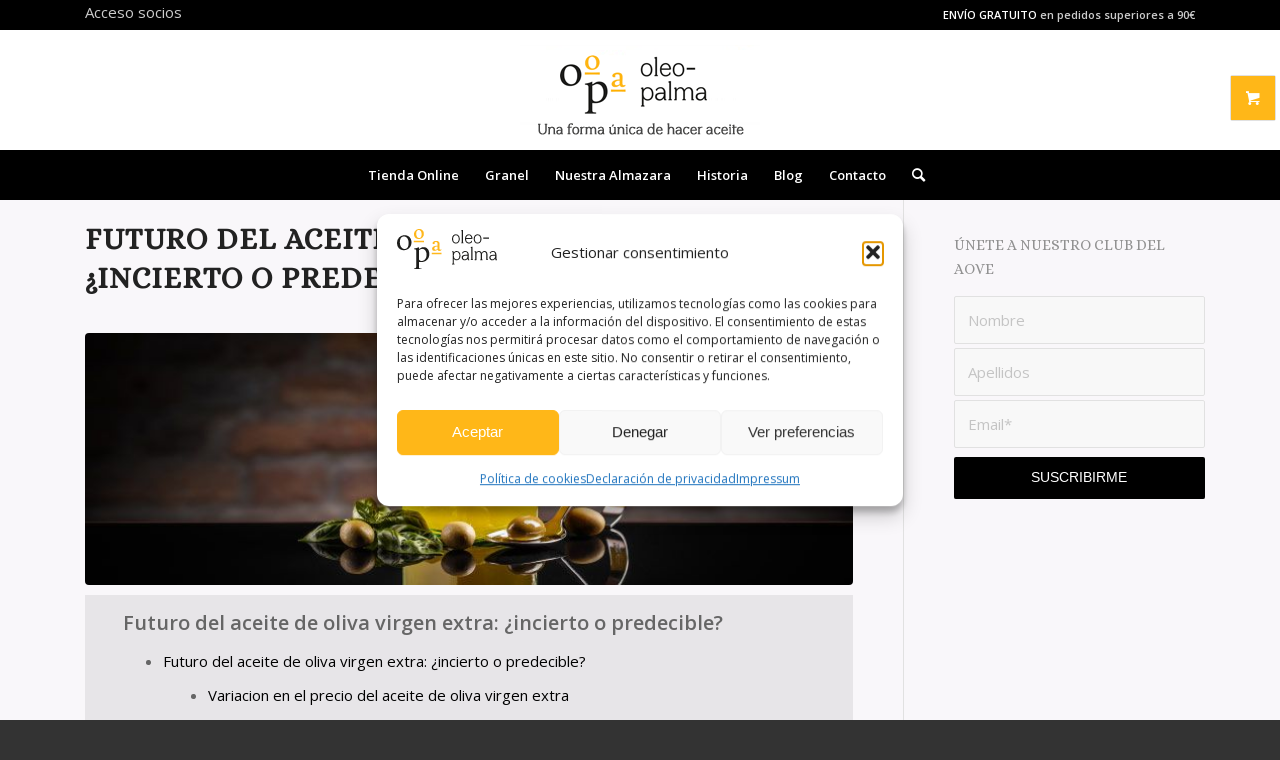

--- FILE ---
content_type: text/html; charset=UTF-8
request_url: https://oleopalma.com/futuro-del-aceite-de-oliva-virgen-extraincierto-o-predecible/
body_size: 30111
content:
<!DOCTYPE html>
<html lang="es" prefix="og: https://ogp.me/ns#" class="html_stretched responsive av-preloader-disabled  html_header_top html_logo_center html_bottom_nav_header html_menu_right html_slim html_header_sticky html_header_shrinking_disabled html_header_topbar_active html_mobile_menu_phone html_header_searchicon html_content_align_center html_header_unstick_top_disabled html_header_stretch_disabled html_minimal_header html_elegant-blog html_modern-blog html_av-submenu-hidden html_av-submenu-display-click html_av-overlay-side html_av-overlay-side-classic html_av-submenu-noclone html_entry_id_6852 av-cookies-no-cookie-consent av-default-lightbox av-no-preview html_text_menu_active av-mobile-menu-switch-default">
<head><style>img.lazy{min-height:1px}</style><link href="https://oleopalma.com/wp-content/plugins/w3-total-cache/pub/js/lazyload.min.js" as="script">
<meta name="google-site-verification" content="Dv6ya15hK69BYxG6-S-O0QKdZduvjjGy8p5QRym7jEw" />
<meta charset="UTF-8" />


<!-- mobile setting -->
<meta name="viewport" content="width=device-width, initial-scale=1">

<!-- Scripts/CSS and wp_head hook -->
<script>var et_site_url='https://oleopalma.com';var et_post_id='6852';function et_core_page_resource_fallback(a,b){"undefined"===typeof b&&(b=a.sheet.cssRules&&0===a.sheet.cssRules.length);b&&(a.onerror=null,a.onload=null,a.href?a.href=et_site_url+"/?et_core_page_resource="+a.id+et_post_id:a.src&&(a.src=et_site_url+"/?et_core_page_resource="+a.id+et_post_id))}
</script>
<!-- Google Tag Manager for WordPress by gtm4wp.com -->
<script data-cfasync="false" data-pagespeed-no-defer>
	var gtm4wp_datalayer_name = "dataLayer";
	var dataLayer = dataLayer || [];
	const gtm4wp_use_sku_instead = 1;
	const gtm4wp_currency = 'EUR';
	const gtm4wp_product_per_impression = 0;
	const gtm4wp_clear_ecommerce = false;
	const gtm4wp_datalayer_max_timeout = 2000;
</script>
<!-- End Google Tag Manager for WordPress by gtm4wp.com --><style type="text/css">@font-face { font-family: 'star'; src: url('https://oleopalma.com/wp-content/plugins/woocommerce/assets/fonts/star.eot'); src: url('https://oleopalma.com/wp-content/plugins/woocommerce/assets/fonts/star.eot?#iefix') format('embedded-opentype'), 	  url('https://oleopalma.com/wp-content/plugins/woocommerce/assets/fonts/star.woff') format('woff'), 	  url('https://oleopalma.com/wp-content/plugins/woocommerce/assets/fonts/star.ttf') format('truetype'), 	  url('https://oleopalma.com/wp-content/plugins/woocommerce/assets/fonts/star.svg#star') format('svg'); font-weight: normal; font-style: normal;  } @font-face { font-family: 'WooCommerce'; src: url('https://oleopalma.com/wp-content/plugins/woocommerce/assets/fonts/WooCommerce.eot'); src: url('https://oleopalma.com/wp-content/plugins/woocommerce/assets/fonts/WooCommerce.eot?#iefix') format('embedded-opentype'), 	  url('https://oleopalma.com/wp-content/plugins/woocommerce/assets/fonts/WooCommerce.woff') format('woff'), 	  url('https://oleopalma.com/wp-content/plugins/woocommerce/assets/fonts/WooCommerce.ttf') format('truetype'), 	  url('https://oleopalma.com/wp-content/plugins/woocommerce/assets/fonts/WooCommerce.svg#WooCommerce') format('svg'); font-weight: normal; font-style: normal;  } </style>
<!-- Optimización para motores de búsqueda de Rank Math -  https://rankmath.com/ -->
<title>Futuro del aceite de oliva virgen extra: ¿incierto o predecible? - Oleopalma</title>
<meta name="description" content="Futuro del aceite de oliva virgen extra, conoce los factores que pueden influir en el desarrollo y la manera de consumo del AOVE"/>
<meta name="robots" content="follow, index, max-snippet:-1, max-video-preview:-1, max-image-preview:large"/>
<link rel="canonical" href="https://oleopalma.com/futuro-del-aceite-de-oliva-virgen-extraincierto-o-predecible/" />
<meta property="og:locale" content="es_ES" />
<meta property="og:type" content="article" />
<meta property="og:title" content="Futuro del aceite de oliva virgen extra: ¿incierto o predecible? - Oleopalma" />
<meta property="og:description" content="Futuro del aceite de oliva virgen extra, conoce los factores que pueden influir en el desarrollo y la manera de consumo del AOVE" />
<meta property="og:url" content="https://oleopalma.com/futuro-del-aceite-de-oliva-virgen-extraincierto-o-predecible/" />
<meta property="og:site_name" content="Oleopalma" />
<meta property="article:section" content="Noticias" />
<meta property="og:image" content="https://oleopalma.com/wp-content/uploads/2019/03/futuro-del-aceite-de-oliva-virgen-extra.jpg" />
<meta property="og:image:secure_url" content="https://oleopalma.com/wp-content/uploads/2019/03/futuro-del-aceite-de-oliva-virgen-extra.jpg" />
<meta property="og:image:width" content="760" />
<meta property="og:image:height" content="250" />
<meta property="og:image:alt" content="futuro del aceite de oliva virgen extra" />
<meta property="og:image:type" content="image/jpeg" />
<meta property="article:published_time" content="2019-03-25T18:55:18+01:00" />
<meta name="twitter:card" content="summary_large_image" />
<meta name="twitter:title" content="Futuro del aceite de oliva virgen extra: ¿incierto o predecible? - Oleopalma" />
<meta name="twitter:description" content="Futuro del aceite de oliva virgen extra, conoce los factores que pueden influir en el desarrollo y la manera de consumo del AOVE" />
<meta name="twitter:image" content="https://oleopalma.com/wp-content/uploads/2019/03/futuro-del-aceite-de-oliva-virgen-extra.jpg" />
<script type="application/ld+json" class="rank-math-schema">{"@context":"https://schema.org","@graph":[{"@type":["GroceryStore","Organization"],"@id":"https://oleopalma.com/#organization","name":"Oleopalma","url":"https://oleopalma.com","logo":{"@type":"ImageObject","@id":"https://oleopalma.com/#logo","url":"https://oleopalma.com/wp-content/uploads/2017/08/oleopalma-logo-copia.png","contentUrl":"https://oleopalma.com/wp-content/uploads/2017/08/oleopalma-logo-copia.png","caption":"Oleopalma","inLanguage":"es","width":"462","height":"183"},"openingHours":["Monday,Tuesday,Wednesday,Thursday,Friday,Saturday,Sunday 09:00-17:00"],"image":{"@id":"https://oleopalma.com/#logo"}},{"@type":"WebSite","@id":"https://oleopalma.com/#website","url":"https://oleopalma.com","name":"Oleopalma","publisher":{"@id":"https://oleopalma.com/#organization"},"inLanguage":"es"},{"@type":"ImageObject","@id":"https://oleopalma.com/wp-content/uploads/2019/03/futuro-del-aceite-de-oliva-virgen-extra.jpg","url":"https://oleopalma.com/wp-content/uploads/2019/03/futuro-del-aceite-de-oliva-virgen-extra.jpg","width":"760","height":"250","caption":"futuro del aceite de oliva virgen extra","inLanguage":"es"},{"@type":"BreadcrumbList","@id":"https://oleopalma.com/futuro-del-aceite-de-oliva-virgen-extraincierto-o-predecible/#breadcrumb","itemListElement":[{"@type":"ListItem","position":"1","item":{"@id":"https://oleopalma.com","name":"Portada"}},{"@type":"ListItem","position":"2","item":{"@id":"https://oleopalma.com/category/noticias/","name":"Noticias"}},{"@type":"ListItem","position":"3","item":{"@id":"https://oleopalma.com/futuro-del-aceite-de-oliva-virgen-extraincierto-o-predecible/","name":"Futuro del aceite de oliva virgen extra: \u00bfincierto o predecible?"}}]},{"@type":"WebPage","@id":"https://oleopalma.com/futuro-del-aceite-de-oliva-virgen-extraincierto-o-predecible/#webpage","url":"https://oleopalma.com/futuro-del-aceite-de-oliva-virgen-extraincierto-o-predecible/","name":"Futuro del aceite de oliva virgen extra: \u00bfincierto o predecible? - Oleopalma","datePublished":"2019-03-25T18:55:18+01:00","dateModified":"2019-03-25T18:55:18+01:00","isPartOf":{"@id":"https://oleopalma.com/#website"},"primaryImageOfPage":{"@id":"https://oleopalma.com/wp-content/uploads/2019/03/futuro-del-aceite-de-oliva-virgen-extra.jpg"},"inLanguage":"es","breadcrumb":{"@id":"https://oleopalma.com/futuro-del-aceite-de-oliva-virgen-extraincierto-o-predecible/#breadcrumb"}},{"@type":"Person","@id":"https://oleopalma.com/author/aceite/","name":"Oleopalma","url":"https://oleopalma.com/author/aceite/","image":{"@type":"ImageObject","@id":"https://secure.gravatar.com/avatar/fd9cb33334e898363423b2486c5be08a7bdd56a6932525fd591282d657a3f5b7?s=96&amp;d=mm&amp;r=g","url":"https://secure.gravatar.com/avatar/fd9cb33334e898363423b2486c5be08a7bdd56a6932525fd591282d657a3f5b7?s=96&amp;d=mm&amp;r=g","caption":"Oleopalma","inLanguage":"es"},"worksFor":{"@id":"https://oleopalma.com/#organization"}},{"@type":"BlogPosting","headline":"Futuro del aceite de oliva virgen extra: \u00bfincierto o predecible? - Oleopalma","keywords":"Futuro del aceite de oliva virgen extra","datePublished":"2019-03-25T18:55:18+01:00","dateModified":"2019-03-25T18:55:18+01:00","articleSection":"Curiosidades, Noticias","author":{"@id":"https://oleopalma.com/author/aceite/","name":"Oleopalma"},"publisher":{"@id":"https://oleopalma.com/#organization"},"description":"Futuro del aceite de oliva virgen extra, conoce los factores que pueden influir en el desarrollo y la manera de consumo del AOVE","name":"Futuro del aceite de oliva virgen extra: \u00bfincierto o predecible? - Oleopalma","@id":"https://oleopalma.com/futuro-del-aceite-de-oliva-virgen-extraincierto-o-predecible/#richSnippet","isPartOf":{"@id":"https://oleopalma.com/futuro-del-aceite-de-oliva-virgen-extraincierto-o-predecible/#webpage"},"image":{"@id":"https://oleopalma.com/wp-content/uploads/2019/03/futuro-del-aceite-de-oliva-virgen-extra.jpg"},"inLanguage":"es","mainEntityOfPage":{"@id":"https://oleopalma.com/futuro-del-aceite-de-oliva-virgen-extraincierto-o-predecible/#webpage"}}]}</script>
<!-- /Plugin Rank Math WordPress SEO -->

<link rel="alternate" type="application/rss+xml" title="Oleopalma &raquo; Feed" href="https://oleopalma.com/feed/" />
<link rel="alternate" type="application/rss+xml" title="Oleopalma &raquo; Feed de los comentarios" href="https://oleopalma.com/comments/feed/" />
<link rel="alternate" type="application/rss+xml" title="Oleopalma &raquo; Comentario Futuro del aceite de oliva virgen extra: ¿incierto o predecible? del feed" href="https://oleopalma.com/futuro-del-aceite-de-oliva-virgen-extraincierto-o-predecible/feed/" />
<link rel="alternate" title="oEmbed (JSON)" type="application/json+oembed" href="https://oleopalma.com/wp-json/oembed/1.0/embed?url=https%3A%2F%2Foleopalma.com%2Ffuturo-del-aceite-de-oliva-virgen-extraincierto-o-predecible%2F" />
<link rel="alternate" title="oEmbed (XML)" type="text/xml+oembed" href="https://oleopalma.com/wp-json/oembed/1.0/embed?url=https%3A%2F%2Foleopalma.com%2Ffuturo-del-aceite-de-oliva-virgen-extraincierto-o-predecible%2F&#038;format=xml" />
<style id='wp-img-auto-sizes-contain-inline-css' type='text/css'>
img:is([sizes=auto i],[sizes^="auto," i]){contain-intrinsic-size:3000px 1500px}
/*# sourceURL=wp-img-auto-sizes-contain-inline-css */
</style>
<link rel='stylesheet' id='avia-grid-css' href='https://oleopalma.com/wp-content/themes/enfold%204/css/grid.css?ver=6.0.3' type='text/css' media='all' />
<link rel='stylesheet' id='avia-base-css' href='https://oleopalma.com/wp-content/themes/enfold%204/css/base.css?ver=6.0.3' type='text/css' media='all' />
<link rel='stylesheet' id='avia-layout-css' href='https://oleopalma.com/wp-content/themes/enfold%204/css/layout.css?ver=6.0.3' type='text/css' media='all' />
<link rel='stylesheet' id='avia-module-audioplayer-css' href='https://oleopalma.com/wp-content/themes/enfold%204/config-templatebuilder/avia-shortcodes/audio-player/audio-player.css?ver=6.0.3' type='text/css' media='all' />
<link rel='stylesheet' id='avia-module-blog-css' href='https://oleopalma.com/wp-content/themes/enfold%204/config-templatebuilder/avia-shortcodes/blog/blog.css?ver=6.0.3' type='text/css' media='all' />
<link rel='stylesheet' id='avia-module-postslider-css' href='https://oleopalma.com/wp-content/themes/enfold%204/config-templatebuilder/avia-shortcodes/postslider/postslider.css?ver=6.0.3' type='text/css' media='all' />
<link rel='stylesheet' id='avia-module-button-css' href='https://oleopalma.com/wp-content/themes/enfold%204/config-templatebuilder/avia-shortcodes/buttons/buttons.css?ver=6.0.3' type='text/css' media='all' />
<link rel='stylesheet' id='avia-module-buttonrow-css' href='https://oleopalma.com/wp-content/themes/enfold%204/config-templatebuilder/avia-shortcodes/buttonrow/buttonrow.css?ver=6.0.3' type='text/css' media='all' />
<link rel='stylesheet' id='avia-module-button-fullwidth-css' href='https://oleopalma.com/wp-content/themes/enfold%204/config-templatebuilder/avia-shortcodes/buttons_fullwidth/buttons_fullwidth.css?ver=6.0.3' type='text/css' media='all' />
<link rel='stylesheet' id='avia-module-catalogue-css' href='https://oleopalma.com/wp-content/themes/enfold%204/config-templatebuilder/avia-shortcodes/catalogue/catalogue.css?ver=6.0.3' type='text/css' media='all' />
<link rel='stylesheet' id='avia-module-comments-css' href='https://oleopalma.com/wp-content/themes/enfold%204/config-templatebuilder/avia-shortcodes/comments/comments.css?ver=6.0.3' type='text/css' media='all' />
<link rel='stylesheet' id='avia-module-contact-css' href='https://oleopalma.com/wp-content/themes/enfold%204/config-templatebuilder/avia-shortcodes/contact/contact.css?ver=6.0.3' type='text/css' media='all' />
<link rel='stylesheet' id='avia-module-slideshow-css' href='https://oleopalma.com/wp-content/themes/enfold%204/config-templatebuilder/avia-shortcodes/slideshow/slideshow.css?ver=6.0.3' type='text/css' media='all' />
<link rel='stylesheet' id='avia-module-slideshow-contentpartner-css' href='https://oleopalma.com/wp-content/themes/enfold%204/config-templatebuilder/avia-shortcodes/contentslider/contentslider.css?ver=6.0.3' type='text/css' media='all' />
<link rel='stylesheet' id='avia-module-countdown-css' href='https://oleopalma.com/wp-content/themes/enfold%204/config-templatebuilder/avia-shortcodes/countdown/countdown.css?ver=6.0.3' type='text/css' media='all' />
<link rel='stylesheet' id='avia-module-dynamic-field-css' href='https://oleopalma.com/wp-content/themes/enfold%204/config-templatebuilder/avia-shortcodes/dynamic_field/dynamic_field.css?ver=6.0.3' type='text/css' media='all' />
<link rel='stylesheet' id='avia-module-gallery-css' href='https://oleopalma.com/wp-content/themes/enfold%204/config-templatebuilder/avia-shortcodes/gallery/gallery.css?ver=6.0.3' type='text/css' media='all' />
<link rel='stylesheet' id='avia-module-gallery-hor-css' href='https://oleopalma.com/wp-content/themes/enfold%204/config-templatebuilder/avia-shortcodes/gallery_horizontal/gallery_horizontal.css?ver=6.0.3' type='text/css' media='all' />
<link rel='stylesheet' id='avia-module-maps-css' href='https://oleopalma.com/wp-content/themes/enfold%204/config-templatebuilder/avia-shortcodes/google_maps/google_maps.css?ver=6.0.3' type='text/css' media='all' />
<link rel='stylesheet' id='avia-module-gridrow-css' href='https://oleopalma.com/wp-content/themes/enfold%204/config-templatebuilder/avia-shortcodes/grid_row/grid_row.css?ver=6.0.3' type='text/css' media='all' />
<link rel='stylesheet' id='avia-module-heading-css' href='https://oleopalma.com/wp-content/themes/enfold%204/config-templatebuilder/avia-shortcodes/heading/heading.css?ver=6.0.3' type='text/css' media='all' />
<link rel='stylesheet' id='avia-module-rotator-css' href='https://oleopalma.com/wp-content/themes/enfold%204/config-templatebuilder/avia-shortcodes/headline_rotator/headline_rotator.css?ver=6.0.3' type='text/css' media='all' />
<link rel='stylesheet' id='avia-module-hr-css' href='https://oleopalma.com/wp-content/themes/enfold%204/config-templatebuilder/avia-shortcodes/hr/hr.css?ver=6.0.3' type='text/css' media='all' />
<link rel='stylesheet' id='avia-module-icon-css' href='https://oleopalma.com/wp-content/themes/enfold%204/config-templatebuilder/avia-shortcodes/icon/icon.css?ver=6.0.3' type='text/css' media='all' />
<link rel='stylesheet' id='avia-module-icon-circles-css' href='https://oleopalma.com/wp-content/themes/enfold%204/config-templatebuilder/avia-shortcodes/icon_circles/icon_circles.css?ver=6.0.3' type='text/css' media='all' />
<link rel='stylesheet' id='avia-module-iconbox-css' href='https://oleopalma.com/wp-content/themes/enfold%204/config-templatebuilder/avia-shortcodes/iconbox/iconbox.css?ver=6.0.3' type='text/css' media='all' />
<link rel='stylesheet' id='avia-module-icongrid-css' href='https://oleopalma.com/wp-content/themes/enfold%204/config-templatebuilder/avia-shortcodes/icongrid/icongrid.css?ver=6.0.3' type='text/css' media='all' />
<link rel='stylesheet' id='avia-module-iconlist-css' href='https://oleopalma.com/wp-content/themes/enfold%204/config-templatebuilder/avia-shortcodes/iconlist/iconlist.css?ver=6.0.3' type='text/css' media='all' />
<link rel='stylesheet' id='avia-module-image-css' href='https://oleopalma.com/wp-content/themes/enfold%204/config-templatebuilder/avia-shortcodes/image/image.css?ver=6.0.3' type='text/css' media='all' />
<link rel='stylesheet' id='avia-module-image-diff-css' href='https://oleopalma.com/wp-content/themes/enfold%204/config-templatebuilder/avia-shortcodes/image_diff/image_diff.css?ver=6.0.3' type='text/css' media='all' />
<link rel='stylesheet' id='avia-module-hotspot-css' href='https://oleopalma.com/wp-content/themes/enfold%204/config-templatebuilder/avia-shortcodes/image_hotspots/image_hotspots.css?ver=6.0.3' type='text/css' media='all' />
<link rel='stylesheet' id='avia-module-sc-lottie-animation-css' href='https://oleopalma.com/wp-content/themes/enfold%204/config-templatebuilder/avia-shortcodes/lottie_animation/lottie_animation.css?ver=6.0.3' type='text/css' media='all' />
<link rel='stylesheet' id='avia-module-magazine-css' href='https://oleopalma.com/wp-content/themes/enfold%204/config-templatebuilder/avia-shortcodes/magazine/magazine.css?ver=6.0.3' type='text/css' media='all' />
<link rel='stylesheet' id='avia-module-masonry-css' href='https://oleopalma.com/wp-content/themes/enfold%204/config-templatebuilder/avia-shortcodes/masonry_entries/masonry_entries.css?ver=6.0.3' type='text/css' media='all' />
<link rel='stylesheet' id='avia-siteloader-css' href='https://oleopalma.com/wp-content/themes/enfold%204/css/avia-snippet-site-preloader.css?ver=6.0.3' type='text/css' media='all' />
<link rel='stylesheet' id='avia-module-menu-css' href='https://oleopalma.com/wp-content/themes/enfold%204/config-templatebuilder/avia-shortcodes/menu/menu.css?ver=6.0.3' type='text/css' media='all' />
<link rel='stylesheet' id='avia-module-notification-css' href='https://oleopalma.com/wp-content/themes/enfold%204/config-templatebuilder/avia-shortcodes/notification/notification.css?ver=6.0.3' type='text/css' media='all' />
<link rel='stylesheet' id='avia-module-numbers-css' href='https://oleopalma.com/wp-content/themes/enfold%204/config-templatebuilder/avia-shortcodes/numbers/numbers.css?ver=6.0.3' type='text/css' media='all' />
<link rel='stylesheet' id='avia-module-portfolio-css' href='https://oleopalma.com/wp-content/themes/enfold%204/config-templatebuilder/avia-shortcodes/portfolio/portfolio.css?ver=6.0.3' type='text/css' media='all' />
<link rel='stylesheet' id='avia-module-post-metadata-css' href='https://oleopalma.com/wp-content/themes/enfold%204/config-templatebuilder/avia-shortcodes/post_metadata/post_metadata.css?ver=6.0.3' type='text/css' media='all' />
<link rel='stylesheet' id='avia-module-progress-bar-css' href='https://oleopalma.com/wp-content/themes/enfold%204/config-templatebuilder/avia-shortcodes/progressbar/progressbar.css?ver=6.0.3' type='text/css' media='all' />
<link rel='stylesheet' id='avia-module-promobox-css' href='https://oleopalma.com/wp-content/themes/enfold%204/config-templatebuilder/avia-shortcodes/promobox/promobox.css?ver=6.0.3' type='text/css' media='all' />
<link rel='stylesheet' id='avia-sc-search-css' href='https://oleopalma.com/wp-content/themes/enfold%204/config-templatebuilder/avia-shortcodes/search/search.css?ver=6.0.3' type='text/css' media='all' />
<link rel='stylesheet' id='avia-module-slideshow-accordion-css' href='https://oleopalma.com/wp-content/themes/enfold%204/config-templatebuilder/avia-shortcodes/slideshow_accordion/slideshow_accordion.css?ver=6.0.3' type='text/css' media='all' />
<link rel='stylesheet' id='avia-module-slideshow-feature-image-css' href='https://oleopalma.com/wp-content/themes/enfold%204/config-templatebuilder/avia-shortcodes/slideshow_feature_image/slideshow_feature_image.css?ver=6.0.3' type='text/css' media='all' />
<link rel='stylesheet' id='avia-module-slideshow-fullsize-css' href='https://oleopalma.com/wp-content/themes/enfold%204/config-templatebuilder/avia-shortcodes/slideshow_fullsize/slideshow_fullsize.css?ver=6.0.3' type='text/css' media='all' />
<link rel='stylesheet' id='avia-module-slideshow-fullscreen-css' href='https://oleopalma.com/wp-content/themes/enfold%204/config-templatebuilder/avia-shortcodes/slideshow_fullscreen/slideshow_fullscreen.css?ver=6.0.3' type='text/css' media='all' />
<link rel='stylesheet' id='avia-module-slideshow-ls-css' href='https://oleopalma.com/wp-content/themes/enfold%204/config-templatebuilder/avia-shortcodes/slideshow_layerslider/slideshow_layerslider.css?ver=6.0.3' type='text/css' media='all' />
<link rel='stylesheet' id='avia-module-social-css' href='https://oleopalma.com/wp-content/themes/enfold%204/config-templatebuilder/avia-shortcodes/social_share/social_share.css?ver=6.0.3' type='text/css' media='all' />
<link rel='stylesheet' id='avia-module-tabsection-css' href='https://oleopalma.com/wp-content/themes/enfold%204/config-templatebuilder/avia-shortcodes/tab_section/tab_section.css?ver=6.0.3' type='text/css' media='all' />
<link rel='stylesheet' id='avia-module-table-css' href='https://oleopalma.com/wp-content/themes/enfold%204/config-templatebuilder/avia-shortcodes/table/table.css?ver=6.0.3' type='text/css' media='all' />
<link rel='stylesheet' id='avia-module-tabs-css' href='https://oleopalma.com/wp-content/themes/enfold%204/config-templatebuilder/avia-shortcodes/tabs/tabs.css?ver=6.0.3' type='text/css' media='all' />
<link rel='stylesheet' id='avia-module-team-css' href='https://oleopalma.com/wp-content/themes/enfold%204/config-templatebuilder/avia-shortcodes/team/team.css?ver=6.0.3' type='text/css' media='all' />
<link rel='stylesheet' id='avia-module-testimonials-css' href='https://oleopalma.com/wp-content/themes/enfold%204/config-templatebuilder/avia-shortcodes/testimonials/testimonials.css?ver=6.0.3' type='text/css' media='all' />
<link rel='stylesheet' id='avia-module-timeline-css' href='https://oleopalma.com/wp-content/themes/enfold%204/config-templatebuilder/avia-shortcodes/timeline/timeline.css?ver=6.0.3' type='text/css' media='all' />
<link rel='stylesheet' id='avia-module-toggles-css' href='https://oleopalma.com/wp-content/themes/enfold%204/config-templatebuilder/avia-shortcodes/toggles/toggles.css?ver=6.0.3' type='text/css' media='all' />
<link rel='stylesheet' id='avia-module-video-css' href='https://oleopalma.com/wp-content/themes/enfold%204/config-templatebuilder/avia-shortcodes/video/video.css?ver=6.0.3' type='text/css' media='all' />
<link rel='stylesheet' id='avia-scs-css' href='https://oleopalma.com/wp-content/themes/enfold%204/css/shortcodes.css?ver=6.0.3' type='text/css' media='all' />
<link rel='stylesheet' id='avia-woocommerce-css-css' href='https://oleopalma.com/wp-content/themes/enfold%204/config-woocommerce/woocommerce-mod.css?ver=6.0.3' type='text/css' media='all' />
<link rel='stylesheet' id='swiper-css' href='https://oleopalma.com/wp-content/plugins/elementor/assets/lib/swiper/v8/css/swiper.min.css?ver=8.4.5' type='text/css' media='all' />
<link rel='stylesheet' id='e-swiper-css' href='https://oleopalma.com/wp-content/plugins/elementor/assets/css/conditionals/e-swiper.min.css?ver=3.34.1' type='text/css' media='all' />
<link rel='stylesheet' id='elementor-icons-shared-0-css' href='https://oleopalma.com/wp-content/plugins/elementor/assets/lib/font-awesome/css/fontawesome.min.css?ver=5.15.3' type='text/css' media='all' />
<link rel='stylesheet' id='elementor-icons-fa-solid-css' href='https://oleopalma.com/wp-content/plugins/elementor/assets/lib/font-awesome/css/solid.min.css?ver=5.15.3' type='text/css' media='all' />
<style id='wp-emoji-styles-inline-css' type='text/css'>

	img.wp-smiley, img.emoji {
		display: inline !important;
		border: none !important;
		box-shadow: none !important;
		height: 1em !important;
		width: 1em !important;
		margin: 0 0.07em !important;
		vertical-align: -0.1em !important;
		background: none !important;
		padding: 0 !important;
	}
/*# sourceURL=wp-emoji-styles-inline-css */
</style>
<link rel='stylesheet' id='wp-block-library-css' href='https://oleopalma.com/wp-includes/css/dist/block-library/style.min.css?ver=6.9' type='text/css' media='all' />
<link rel='stylesheet' id='wp-components-css' href='https://oleopalma.com/wp-includes/css/dist/components/style.min.css?ver=6.9' type='text/css' media='all' />
<link rel='stylesheet' id='wp-preferences-css' href='https://oleopalma.com/wp-includes/css/dist/preferences/style.min.css?ver=6.9' type='text/css' media='all' />
<link rel='stylesheet' id='wp-block-editor-css' href='https://oleopalma.com/wp-includes/css/dist/block-editor/style.min.css?ver=6.9' type='text/css' media='all' />
<link rel='stylesheet' id='popup-maker-block-library-style-css' href='https://oleopalma.com/wp-content/plugins/popup-maker/dist/packages/block-library-style.css?ver=dbea705cfafe089d65f1' type='text/css' media='all' />
<style id='global-styles-inline-css' type='text/css'>
:root{--wp--preset--aspect-ratio--square: 1;--wp--preset--aspect-ratio--4-3: 4/3;--wp--preset--aspect-ratio--3-4: 3/4;--wp--preset--aspect-ratio--3-2: 3/2;--wp--preset--aspect-ratio--2-3: 2/3;--wp--preset--aspect-ratio--16-9: 16/9;--wp--preset--aspect-ratio--9-16: 9/16;--wp--preset--color--black: #000000;--wp--preset--color--cyan-bluish-gray: #abb8c3;--wp--preset--color--white: #ffffff;--wp--preset--color--pale-pink: #f78da7;--wp--preset--color--vivid-red: #cf2e2e;--wp--preset--color--luminous-vivid-orange: #ff6900;--wp--preset--color--luminous-vivid-amber: #fcb900;--wp--preset--color--light-green-cyan: #7bdcb5;--wp--preset--color--vivid-green-cyan: #00d084;--wp--preset--color--pale-cyan-blue: #8ed1fc;--wp--preset--color--vivid-cyan-blue: #0693e3;--wp--preset--color--vivid-purple: #9b51e0;--wp--preset--color--metallic-red: #b02b2c;--wp--preset--color--maximum-yellow-red: #edae44;--wp--preset--color--yellow-sun: #eeee22;--wp--preset--color--palm-leaf: #83a846;--wp--preset--color--aero: #7bb0e7;--wp--preset--color--old-lavender: #745f7e;--wp--preset--color--steel-teal: #5f8789;--wp--preset--color--raspberry-pink: #d65799;--wp--preset--color--medium-turquoise: #4ecac2;--wp--preset--gradient--vivid-cyan-blue-to-vivid-purple: linear-gradient(135deg,rgb(6,147,227) 0%,rgb(155,81,224) 100%);--wp--preset--gradient--light-green-cyan-to-vivid-green-cyan: linear-gradient(135deg,rgb(122,220,180) 0%,rgb(0,208,130) 100%);--wp--preset--gradient--luminous-vivid-amber-to-luminous-vivid-orange: linear-gradient(135deg,rgb(252,185,0) 0%,rgb(255,105,0) 100%);--wp--preset--gradient--luminous-vivid-orange-to-vivid-red: linear-gradient(135deg,rgb(255,105,0) 0%,rgb(207,46,46) 100%);--wp--preset--gradient--very-light-gray-to-cyan-bluish-gray: linear-gradient(135deg,rgb(238,238,238) 0%,rgb(169,184,195) 100%);--wp--preset--gradient--cool-to-warm-spectrum: linear-gradient(135deg,rgb(74,234,220) 0%,rgb(151,120,209) 20%,rgb(207,42,186) 40%,rgb(238,44,130) 60%,rgb(251,105,98) 80%,rgb(254,248,76) 100%);--wp--preset--gradient--blush-light-purple: linear-gradient(135deg,rgb(255,206,236) 0%,rgb(152,150,240) 100%);--wp--preset--gradient--blush-bordeaux: linear-gradient(135deg,rgb(254,205,165) 0%,rgb(254,45,45) 50%,rgb(107,0,62) 100%);--wp--preset--gradient--luminous-dusk: linear-gradient(135deg,rgb(255,203,112) 0%,rgb(199,81,192) 50%,rgb(65,88,208) 100%);--wp--preset--gradient--pale-ocean: linear-gradient(135deg,rgb(255,245,203) 0%,rgb(182,227,212) 50%,rgb(51,167,181) 100%);--wp--preset--gradient--electric-grass: linear-gradient(135deg,rgb(202,248,128) 0%,rgb(113,206,126) 100%);--wp--preset--gradient--midnight: linear-gradient(135deg,rgb(2,3,129) 0%,rgb(40,116,252) 100%);--wp--preset--font-size--small: 1rem;--wp--preset--font-size--medium: 1.125rem;--wp--preset--font-size--large: 1.75rem;--wp--preset--font-size--x-large: clamp(1.75rem, 3vw, 2.25rem);--wp--preset--spacing--20: 0.44rem;--wp--preset--spacing--30: 0.67rem;--wp--preset--spacing--40: 1rem;--wp--preset--spacing--50: 1.5rem;--wp--preset--spacing--60: 2.25rem;--wp--preset--spacing--70: 3.38rem;--wp--preset--spacing--80: 5.06rem;--wp--preset--shadow--natural: 6px 6px 9px rgba(0, 0, 0, 0.2);--wp--preset--shadow--deep: 12px 12px 50px rgba(0, 0, 0, 0.4);--wp--preset--shadow--sharp: 6px 6px 0px rgba(0, 0, 0, 0.2);--wp--preset--shadow--outlined: 6px 6px 0px -3px rgb(255, 255, 255), 6px 6px rgb(0, 0, 0);--wp--preset--shadow--crisp: 6px 6px 0px rgb(0, 0, 0);}:root { --wp--style--global--content-size: 800px;--wp--style--global--wide-size: 1130px; }:where(body) { margin: 0; }.wp-site-blocks > .alignleft { float: left; margin-right: 2em; }.wp-site-blocks > .alignright { float: right; margin-left: 2em; }.wp-site-blocks > .aligncenter { justify-content: center; margin-left: auto; margin-right: auto; }:where(.is-layout-flex){gap: 0.5em;}:where(.is-layout-grid){gap: 0.5em;}.is-layout-flow > .alignleft{float: left;margin-inline-start: 0;margin-inline-end: 2em;}.is-layout-flow > .alignright{float: right;margin-inline-start: 2em;margin-inline-end: 0;}.is-layout-flow > .aligncenter{margin-left: auto !important;margin-right: auto !important;}.is-layout-constrained > .alignleft{float: left;margin-inline-start: 0;margin-inline-end: 2em;}.is-layout-constrained > .alignright{float: right;margin-inline-start: 2em;margin-inline-end: 0;}.is-layout-constrained > .aligncenter{margin-left: auto !important;margin-right: auto !important;}.is-layout-constrained > :where(:not(.alignleft):not(.alignright):not(.alignfull)){max-width: var(--wp--style--global--content-size);margin-left: auto !important;margin-right: auto !important;}.is-layout-constrained > .alignwide{max-width: var(--wp--style--global--wide-size);}body .is-layout-flex{display: flex;}.is-layout-flex{flex-wrap: wrap;align-items: center;}.is-layout-flex > :is(*, div){margin: 0;}body .is-layout-grid{display: grid;}.is-layout-grid > :is(*, div){margin: 0;}body{padding-top: 0px;padding-right: 0px;padding-bottom: 0px;padding-left: 0px;}a:where(:not(.wp-element-button)){text-decoration: underline;}:root :where(.wp-element-button, .wp-block-button__link){background-color: #32373c;border-width: 0;color: #fff;font-family: inherit;font-size: inherit;font-style: inherit;font-weight: inherit;letter-spacing: inherit;line-height: inherit;padding-top: calc(0.667em + 2px);padding-right: calc(1.333em + 2px);padding-bottom: calc(0.667em + 2px);padding-left: calc(1.333em + 2px);text-decoration: none;text-transform: inherit;}.has-black-color{color: var(--wp--preset--color--black) !important;}.has-cyan-bluish-gray-color{color: var(--wp--preset--color--cyan-bluish-gray) !important;}.has-white-color{color: var(--wp--preset--color--white) !important;}.has-pale-pink-color{color: var(--wp--preset--color--pale-pink) !important;}.has-vivid-red-color{color: var(--wp--preset--color--vivid-red) !important;}.has-luminous-vivid-orange-color{color: var(--wp--preset--color--luminous-vivid-orange) !important;}.has-luminous-vivid-amber-color{color: var(--wp--preset--color--luminous-vivid-amber) !important;}.has-light-green-cyan-color{color: var(--wp--preset--color--light-green-cyan) !important;}.has-vivid-green-cyan-color{color: var(--wp--preset--color--vivid-green-cyan) !important;}.has-pale-cyan-blue-color{color: var(--wp--preset--color--pale-cyan-blue) !important;}.has-vivid-cyan-blue-color{color: var(--wp--preset--color--vivid-cyan-blue) !important;}.has-vivid-purple-color{color: var(--wp--preset--color--vivid-purple) !important;}.has-metallic-red-color{color: var(--wp--preset--color--metallic-red) !important;}.has-maximum-yellow-red-color{color: var(--wp--preset--color--maximum-yellow-red) !important;}.has-yellow-sun-color{color: var(--wp--preset--color--yellow-sun) !important;}.has-palm-leaf-color{color: var(--wp--preset--color--palm-leaf) !important;}.has-aero-color{color: var(--wp--preset--color--aero) !important;}.has-old-lavender-color{color: var(--wp--preset--color--old-lavender) !important;}.has-steel-teal-color{color: var(--wp--preset--color--steel-teal) !important;}.has-raspberry-pink-color{color: var(--wp--preset--color--raspberry-pink) !important;}.has-medium-turquoise-color{color: var(--wp--preset--color--medium-turquoise) !important;}.has-black-background-color{background-color: var(--wp--preset--color--black) !important;}.has-cyan-bluish-gray-background-color{background-color: var(--wp--preset--color--cyan-bluish-gray) !important;}.has-white-background-color{background-color: var(--wp--preset--color--white) !important;}.has-pale-pink-background-color{background-color: var(--wp--preset--color--pale-pink) !important;}.has-vivid-red-background-color{background-color: var(--wp--preset--color--vivid-red) !important;}.has-luminous-vivid-orange-background-color{background-color: var(--wp--preset--color--luminous-vivid-orange) !important;}.has-luminous-vivid-amber-background-color{background-color: var(--wp--preset--color--luminous-vivid-amber) !important;}.has-light-green-cyan-background-color{background-color: var(--wp--preset--color--light-green-cyan) !important;}.has-vivid-green-cyan-background-color{background-color: var(--wp--preset--color--vivid-green-cyan) !important;}.has-pale-cyan-blue-background-color{background-color: var(--wp--preset--color--pale-cyan-blue) !important;}.has-vivid-cyan-blue-background-color{background-color: var(--wp--preset--color--vivid-cyan-blue) !important;}.has-vivid-purple-background-color{background-color: var(--wp--preset--color--vivid-purple) !important;}.has-metallic-red-background-color{background-color: var(--wp--preset--color--metallic-red) !important;}.has-maximum-yellow-red-background-color{background-color: var(--wp--preset--color--maximum-yellow-red) !important;}.has-yellow-sun-background-color{background-color: var(--wp--preset--color--yellow-sun) !important;}.has-palm-leaf-background-color{background-color: var(--wp--preset--color--palm-leaf) !important;}.has-aero-background-color{background-color: var(--wp--preset--color--aero) !important;}.has-old-lavender-background-color{background-color: var(--wp--preset--color--old-lavender) !important;}.has-steel-teal-background-color{background-color: var(--wp--preset--color--steel-teal) !important;}.has-raspberry-pink-background-color{background-color: var(--wp--preset--color--raspberry-pink) !important;}.has-medium-turquoise-background-color{background-color: var(--wp--preset--color--medium-turquoise) !important;}.has-black-border-color{border-color: var(--wp--preset--color--black) !important;}.has-cyan-bluish-gray-border-color{border-color: var(--wp--preset--color--cyan-bluish-gray) !important;}.has-white-border-color{border-color: var(--wp--preset--color--white) !important;}.has-pale-pink-border-color{border-color: var(--wp--preset--color--pale-pink) !important;}.has-vivid-red-border-color{border-color: var(--wp--preset--color--vivid-red) !important;}.has-luminous-vivid-orange-border-color{border-color: var(--wp--preset--color--luminous-vivid-orange) !important;}.has-luminous-vivid-amber-border-color{border-color: var(--wp--preset--color--luminous-vivid-amber) !important;}.has-light-green-cyan-border-color{border-color: var(--wp--preset--color--light-green-cyan) !important;}.has-vivid-green-cyan-border-color{border-color: var(--wp--preset--color--vivid-green-cyan) !important;}.has-pale-cyan-blue-border-color{border-color: var(--wp--preset--color--pale-cyan-blue) !important;}.has-vivid-cyan-blue-border-color{border-color: var(--wp--preset--color--vivid-cyan-blue) !important;}.has-vivid-purple-border-color{border-color: var(--wp--preset--color--vivid-purple) !important;}.has-metallic-red-border-color{border-color: var(--wp--preset--color--metallic-red) !important;}.has-maximum-yellow-red-border-color{border-color: var(--wp--preset--color--maximum-yellow-red) !important;}.has-yellow-sun-border-color{border-color: var(--wp--preset--color--yellow-sun) !important;}.has-palm-leaf-border-color{border-color: var(--wp--preset--color--palm-leaf) !important;}.has-aero-border-color{border-color: var(--wp--preset--color--aero) !important;}.has-old-lavender-border-color{border-color: var(--wp--preset--color--old-lavender) !important;}.has-steel-teal-border-color{border-color: var(--wp--preset--color--steel-teal) !important;}.has-raspberry-pink-border-color{border-color: var(--wp--preset--color--raspberry-pink) !important;}.has-medium-turquoise-border-color{border-color: var(--wp--preset--color--medium-turquoise) !important;}.has-vivid-cyan-blue-to-vivid-purple-gradient-background{background: var(--wp--preset--gradient--vivid-cyan-blue-to-vivid-purple) !important;}.has-light-green-cyan-to-vivid-green-cyan-gradient-background{background: var(--wp--preset--gradient--light-green-cyan-to-vivid-green-cyan) !important;}.has-luminous-vivid-amber-to-luminous-vivid-orange-gradient-background{background: var(--wp--preset--gradient--luminous-vivid-amber-to-luminous-vivid-orange) !important;}.has-luminous-vivid-orange-to-vivid-red-gradient-background{background: var(--wp--preset--gradient--luminous-vivid-orange-to-vivid-red) !important;}.has-very-light-gray-to-cyan-bluish-gray-gradient-background{background: var(--wp--preset--gradient--very-light-gray-to-cyan-bluish-gray) !important;}.has-cool-to-warm-spectrum-gradient-background{background: var(--wp--preset--gradient--cool-to-warm-spectrum) !important;}.has-blush-light-purple-gradient-background{background: var(--wp--preset--gradient--blush-light-purple) !important;}.has-blush-bordeaux-gradient-background{background: var(--wp--preset--gradient--blush-bordeaux) !important;}.has-luminous-dusk-gradient-background{background: var(--wp--preset--gradient--luminous-dusk) !important;}.has-pale-ocean-gradient-background{background: var(--wp--preset--gradient--pale-ocean) !important;}.has-electric-grass-gradient-background{background: var(--wp--preset--gradient--electric-grass) !important;}.has-midnight-gradient-background{background: var(--wp--preset--gradient--midnight) !important;}.has-small-font-size{font-size: var(--wp--preset--font-size--small) !important;}.has-medium-font-size{font-size: var(--wp--preset--font-size--medium) !important;}.has-large-font-size{font-size: var(--wp--preset--font-size--large) !important;}.has-x-large-font-size{font-size: var(--wp--preset--font-size--x-large) !important;}
:where(.wp-block-post-template.is-layout-flex){gap: 1.25em;}:where(.wp-block-post-template.is-layout-grid){gap: 1.25em;}
:where(.wp-block-term-template.is-layout-flex){gap: 1.25em;}:where(.wp-block-term-template.is-layout-grid){gap: 1.25em;}
:where(.wp-block-columns.is-layout-flex){gap: 2em;}:where(.wp-block-columns.is-layout-grid){gap: 2em;}
:root :where(.wp-block-pullquote){font-size: 1.5em;line-height: 1.6;}
/*# sourceURL=global-styles-inline-css */
</style>
<link rel='stylesheet' id='follow-up-emails-css' href='https://oleopalma.com/wp-content/plugins/woocommerce-follow-up-emails/templates/followups.css?ver=4.9.51' type='text/css' media='all' />
<style id='woocommerce-inline-inline-css' type='text/css'>
.woocommerce form .form-row .required { visibility: visible; }
/*# sourceURL=woocommerce-inline-inline-css */
</style>
<link rel='stylesheet' id='cmplz-general-css' href='https://oleopalma.com/wp-content/plugins/complianz-gdpr/assets/css/cookieblocker.min.css?ver=1768211061' type='text/css' media='all' />
<link rel='stylesheet' id='avia-fold-unfold-css' href='https://oleopalma.com/wp-content/themes/enfold%204/css/avia-snippet-fold-unfold.css?ver=6.0.3' type='text/css' media='all' />
<link rel='stylesheet' id='avia-popup-css-css' href='https://oleopalma.com/wp-content/themes/enfold%204/js/aviapopup/magnific-popup.min.css?ver=6.0.3' type='text/css' media='screen' />
<link rel='stylesheet' id='avia-lightbox-css' href='https://oleopalma.com/wp-content/themes/enfold%204/css/avia-snippet-lightbox.css?ver=6.0.3' type='text/css' media='screen' />
<link rel='stylesheet' id='avia-widget-css-css' href='https://oleopalma.com/wp-content/themes/enfold%204/css/avia-snippet-widget.css?ver=6.0.3' type='text/css' media='screen' />
<link rel='stylesheet' id='avia-dynamic-css' href='https://oleopalma.com/wp-content/uploads/dynamic_avia/enfold_child.css?ver=696e1397794cb' type='text/css' media='all' />
<link rel='stylesheet' id='avia-custom-css' href='https://oleopalma.com/wp-content/themes/enfold%204/css/custom.css?ver=6.0.3' type='text/css' media='all' />
<link rel='stylesheet' id='avia-style-css' href='https://oleopalma.com/wp-content/themes/enfold3-child/style.css?ver=6.0.3' type='text/css' media='all' />
<link rel='stylesheet' id='jet-woo-builder-css' href='https://oleopalma.com/wp-content/plugins/jet-woo-builder/assets/css/frontend.css?ver=2.1.20' type='text/css' media='all' />
<style id='jet-woo-builder-inline-css' type='text/css'>
@font-face {
				font-family: "WooCommerce";
				font-weight: normal;
				font-style: normal;
				src: url("https://oleopalma.com/wp-content/plugins/woocommerce/assets/fonts/WooCommerce.eot");
				src: url("https://oleopalma.com/wp-content/plugins/woocommerce/assets/fonts/WooCommerce.eot?#iefix") format("embedded-opentype"),
					 url("https://oleopalma.com/wp-content/plugins/woocommerce/assets/fonts/WooCommerce.woff") format("woff"),
					 url("https://oleopalma.com/wp-content/plugins/woocommerce/assets/fonts/WooCommerce.ttf") format("truetype"),
					 url("https://oleopalma.com/wp-content/plugins/woocommerce/assets/fonts/WooCommerce.svg#WooCommerce") format("svg");
			}
/*# sourceURL=jet-woo-builder-inline-css */
</style>
<link rel='stylesheet' id='avia-gravity-css' href='https://oleopalma.com/wp-content/themes/enfold%204/config-gravityforms/gravity-mod.css?ver=6.0.3' type='text/css' media='screen' />
<link rel='stylesheet' id='wc_gdpr_settings_styles-css' href='https://oleopalma.com/wp-content/plugins/gdpr-settings-for-wc/css/styles.css?ver=1.2.1' type='text/css' media='all' />
<script type="text/javascript" src="https://oleopalma.com/wp-includes/js/jquery/jquery.min.js?ver=3.7.1" id="jquery-core-js"></script>
<script type="text/javascript" src="https://oleopalma.com/wp-includes/js/jquery/jquery-migrate.min.js?ver=3.4.1" id="jquery-migrate-js"></script>
<script type="text/javascript" src="https://oleopalma.com/wp-content/plugins/anything-popup/anything-popup.js?ver=6.9" id="anything-popup-js-js"></script>
<script type="text/javascript" id="fue-account-subscriptions-js-extra">
/* <![CDATA[ */
var FUE = {"ajaxurl":"https://oleopalma.com/wp-admin/admin-ajax.php","ajax_loader":"https://oleopalma.com/wp-content/plugins/woocommerce-follow-up-emails/templates/images/ajax-loader.gif"};
//# sourceURL=fue-account-subscriptions-js-extra
/* ]]> */
</script>
<script type="text/javascript" src="https://oleopalma.com/wp-content/plugins/woocommerce-follow-up-emails/templates/js/fue-account-subscriptions.js?ver=4.9.51" id="fue-account-subscriptions-js"></script>
<script type="text/javascript" src="https://oleopalma.com/wp-content/plugins/woocommerce/assets/js/js-cookie/js.cookie.min.js?ver=2.1.4-wc.10.4.3" id="wc-js-cookie-js" defer="defer" data-wp-strategy="defer"></script>
<script type="text/javascript" id="wc-cart-fragments-js-extra">
/* <![CDATA[ */
var wc_cart_fragments_params = {"ajax_url":"/wp-admin/admin-ajax.php","wc_ajax_url":"/?wc-ajax=%%endpoint%%","cart_hash_key":"wc_cart_hash_376e84144da16e09f30632e62f831bdf","fragment_name":"wc_fragments_376e84144da16e09f30632e62f831bdf","request_timeout":"5000"};
//# sourceURL=wc-cart-fragments-js-extra
/* ]]> */
</script>
<script type="text/javascript" src="https://oleopalma.com/wp-content/plugins/woocommerce/assets/js/frontend/cart-fragments.min.js?ver=10.4.3" id="wc-cart-fragments-js" defer="defer" data-wp-strategy="defer"></script>
<script type="text/javascript" src="https://oleopalma.com/wp-content/plugins/woocommerce/assets/js/jquery-blockui/jquery.blockUI.min.js?ver=2.7.0-wc.10.4.3" id="wc-jquery-blockui-js" defer="defer" data-wp-strategy="defer"></script>
<script type="text/javascript" id="wc-add-to-cart-js-extra">
/* <![CDATA[ */
var wc_add_to_cart_params = {"ajax_url":"/wp-admin/admin-ajax.php","wc_ajax_url":"/?wc-ajax=%%endpoint%%","i18n_view_cart":"Ver carrito","cart_url":"https://oleopalma.com/cart/","is_cart":"","cart_redirect_after_add":"no"};
//# sourceURL=wc-add-to-cart-js-extra
/* ]]> */
</script>
<script type="text/javascript" src="https://oleopalma.com/wp-content/plugins/woocommerce/assets/js/frontend/add-to-cart.min.js?ver=10.4.3" id="wc-add-to-cart-js" defer="defer" data-wp-strategy="defer"></script>
<script type="text/javascript" id="woocommerce-js-extra">
/* <![CDATA[ */
var woocommerce_params = {"ajax_url":"/wp-admin/admin-ajax.php","wc_ajax_url":"/?wc-ajax=%%endpoint%%","i18n_password_show":"Mostrar contrase\u00f1a","i18n_password_hide":"Ocultar contrase\u00f1a"};
//# sourceURL=woocommerce-js-extra
/* ]]> */
</script>
<script type="text/javascript" src="https://oleopalma.com/wp-content/plugins/woocommerce/assets/js/frontend/woocommerce.min.js?ver=10.4.3" id="woocommerce-js" defer="defer" data-wp-strategy="defer"></script>
<script type="text/javascript" src="https://oleopalma.com/wp-content/themes/enfold%204/js/avia-js.js?ver=6.0.3" id="avia-js-js"></script>
<script type="text/javascript" src="https://oleopalma.com/wp-content/themes/enfold%204/js/avia-compat.js?ver=6.0.3" id="avia-compat-js"></script>
<link rel="https://api.w.org/" href="https://oleopalma.com/wp-json/" /><link rel="alternate" title="JSON" type="application/json" href="https://oleopalma.com/wp-json/wp/v2/posts/6852" /><link rel="EditURI" type="application/rsd+xml" title="RSD" href="https://oleopalma.com/xmlrpc.php?rsd" />
<meta name="generator" content="WordPress 6.9" />
<link rel='shortlink' href='https://oleopalma.com/?p=6852' />
			<style>.cmplz-hidden {
					display: none !important;
				}</style><link rel="preload" href="https://oleopalma.com/wp-content/plugins/bloom/core/admin/fonts/modules.ttf" as="font" crossorigin="anonymous">
<!-- Google Tag Manager for WordPress by gtm4wp.com -->
<!-- GTM Container placement set to automatic -->
<script data-cfasync="false" data-pagespeed-no-defer type="text/javascript">
	var dataLayer_content = {"pagePostType":"post","pagePostType2":"single-post","pageCategory":["noticias","curiosidades"],"pagePostAuthor":"Oleopalma","pagePostTerms":{"category":["Noticias","Curiosidades"],"meta":{"layout":"","sidebar":"","footer":"","header_title_bar":"","header_transparency":"","rank_math_primary_category":7,"rank_math_description":"Futuro del aceite de oliva virgen extra, conoce los factores que pueden influir en el desarrollo y la manera de consumo del AOVE","rank_math_focus_keyword":"Futuro del aceite de oliva virgen extra","rank_math_news_sitemap_robots":"index","rank_math_robots":"a:1:{i:0;s:5:\"index\";}","rank_math_analytic_object_id":71,"rank_math_internal_links_processed":1}},"postCountOnPage":1,"postCountTotal":1};
	dataLayer.push( dataLayer_content );
</script>
<script data-cfasync="false" data-pagespeed-no-defer type="text/javascript">
(function(w,d,s,l,i){w[l]=w[l]||[];w[l].push({'gtm.start':
new Date().getTime(),event:'gtm.js'});var f=d.getElementsByTagName(s)[0],
j=d.createElement(s),dl=l!='dataLayer'?'&l='+l:'';j.async=true;j.src=
'//www.googletagmanager.com/gtm.js?id='+i+dl;f.parentNode.insertBefore(j,f);
})(window,document,'script','dataLayer','GTM-5FZMVMN');
</script>
<!-- End Google Tag Manager for WordPress by gtm4wp.com --><link rel="profile" href="https://gmpg.org/xfn/11" />
<link rel="alternate" type="application/rss+xml" title="Oleopalma RSS2 Feed" href="https://oleopalma.com/feed/" />
<link rel="pingback" href="https://oleopalma.com/xmlrpc.php" />
<!--[if lt IE 9]><script src="https://oleopalma.com/wp-content/themes/enfold%204/js/html5shiv.js"></script><![endif]-->

	<noscript><style>.woocommerce-product-gallery{ opacity: 1 !important; }</style></noscript>
	<meta name="generator" content="Elementor 3.34.1; features: additional_custom_breakpoints; settings: css_print_method-external, google_font-enabled, font_display-swap">
			<style>
				.e-con.e-parent:nth-of-type(n+4):not(.e-lazyloaded):not(.e-no-lazyload),
				.e-con.e-parent:nth-of-type(n+4):not(.e-lazyloaded):not(.e-no-lazyload) * {
					background-image: none !important;
				}
				@media screen and (max-height: 1024px) {
					.e-con.e-parent:nth-of-type(n+3):not(.e-lazyloaded):not(.e-no-lazyload),
					.e-con.e-parent:nth-of-type(n+3):not(.e-lazyloaded):not(.e-no-lazyload) * {
						background-image: none !important;
					}
				}
				@media screen and (max-height: 640px) {
					.e-con.e-parent:nth-of-type(n+2):not(.e-lazyloaded):not(.e-no-lazyload),
					.e-con.e-parent:nth-of-type(n+2):not(.e-lazyloaded):not(.e-no-lazyload) * {
						background-image: none !important;
					}
				}
			</style>
			<link rel="icon" href="https://oleopalma.com/wp-content/uploads/2016/09/cropped-favicon-32x32.png" sizes="32x32" />
<link rel="icon" href="https://oleopalma.com/wp-content/uploads/2016/09/cropped-favicon-192x192.png" sizes="192x192" />
<link rel="apple-touch-icon" href="https://oleopalma.com/wp-content/uploads/2016/09/cropped-favicon-180x180.png" />
<meta name="msapplication-TileImage" content="https://oleopalma.com/wp-content/uploads/2016/09/cropped-favicon-270x270.png" />
		<style type="text/css" id="wp-custom-css">
			#moove_gdpr_cookie_modal .moove-gdpr-modal-content .moove-gdpr-modal-footer-content .moove-gdpr-button-holder a.mgbutton, #moove_gdpr_cookie_modal .moove-gdpr-modal-content .moove-gdpr-modal-footer-content .moove-gdpr-button-holder button.mgbutton {
	color: #000;
}

#moove_gdpr_cookie_info_bar .moove-gdpr-info-bar-container .moove-gdpr-info-bar-content a.mgbutton, #moove_gdpr_cookie_info_bar .moove-gdpr-info-bar-container .moove-gdpr-info-bar-content button.mgbutton {
    color: #000;
}

.widget-primero {
	padding-bottom: 0;
}

.single-post .widget .av-mailchimp-widget label {
	display: none;
}
}

#moove_gdpr_cookie_info_bar .moove-gdpr-info-bar-container .moove-gdpr-info-bar-content button.mgbutton {
  background-color: green;
}

#moove_gdpr_cookie_info_bar.moove-gdpr-dark-scheme .moove-gdpr-info-bar-container .moove-gdpr-info-bar-content button.mgbutton:hover {
  color: green !important;
}

#moove_gdpr_cookie_info_bar > div > div > div.moove-gdpr-button-holder > button.mgbutton.moove-gdpr-infobar-reject-btn.gdpr-fbo-1{border: solid 0.5px #cccccc !important;color: #999999;background:none;}


/* OCULTAR TEMPORALMENTE BANNER ENVÍO GRATUITO */

/*
.banner-bf {
	display: none;
}

*/
/* fin ocultar temporalmente banner envío gratuito */

#top label[for="shipping_method_0_free_shipping11"],
#top label[for="shipping_method_0_free_shipping12"],
#top label[for="shipping_method_0_free_shipping13"]{
	color: green !important;
}

#form-black-friday label {
	display: none;
}

#form-black-friday fieldset {
	display: inline-flex;
	width: 100% !important;
	margin-bottom: 0 !important;
}

	
#form-black-friday input[type="submit"] {
	margin-left: 20px !important;
	background-color: #ffb618;
	color: #000;
	line-height: 1.4em;

}
.img-granel .avia_image.avia_image_team {
    border-radius: 10px;
}

#cookie-notice .cn-button:not(.cn-button-custom) {
	color: #ffffff;
}

.phone-info,
#header_meta span {
	color: #cccccc !important;
}

.bn-cosecha {
	padding-top: 0 !important;
}

.nueva-cosecha img {
	padding: 0;
	width: 100% !important;
}
 
.nueva-cosecha {
	padding: 0;
}
 /* ocultar etiqueta*/
.eti-cosecha {
	
  /* background-color: #000000; */
	background-color: #d9d600;
  /* animation: blink-delay-animation 3s infinite; */
	/* background-color: #2456ae; */ 
	color: black;
	padding: 3px 10px;
	letter-spacing: 0.8px;
	font-size: 12px;
	line-height: 1.5em;
	font-weight: bold;
	border-radius: 3px;
}

@keyframes blink-delay-animation {
    0%, 20% { 
      opacity: 1; /* Elemento visible */
    }
    40%, 60% {
      opacity: 0; /* Parpadeo (elemento invisible) */
    }
    80%, 100% { 
      opacity: 1; /* Pausa después del parpadeo */
    }
}

.eti-cosecha b {
	color: white;
}

.product-type-simple .button {
	background-color: #308C3C !important;
	min-width: 150px;
	min-height: 42px;
}

.login {
	color: #666666 !important;
}
@media only screen and (max-width: 767px){#top .header_color .av-hamburger-inner,#top .header_color .av-hamburger-inner::before, #top .header_color .av-hamburger-inner::after {
	background:black !important;
	}}

/* AJUSTES AVISO EN TIENDA INTEGRADO 

.aviso-huelga-transportes {
		color: black;
}

#top .template-shop .container {
    border-right: 0px;
    padding-top: 40px !important;
}

#top .template-shop .page-description,
.woocommerce-cart .aviso-huelga-transportes,
.woocommerce-checkout .aviso-huelga-transportes { 
	margin-bottom: 30px;
	text-align: center;
	background-color: #e6cc3f;
	padding: 5px 15px;
	line-height: 1.2em;
}

.woocommerce-cart .aviso-huelga-transportes,
.woocommerce-checkout .aviso-huelga-transportes {
		display: table;
		width: 100%;
		padding: 15px 20px !important;
}

#top .template-shop .content {
	padding-top: 0;
}
*/

#commentform .comment-form-policy {
	margin-bottom: 40px !important;
}

.template-shop .sidebar.sidebar_right.alpha.units {
    padding-top: 90px;
		/* padding-top: 0px; Volver a poner este si se activa el aviso*/
}

/* FIN AJUSTES AVISO EN TIENDA INTEGRADO */


/* COMENTARIOS */

#commentform {
    display: flex;
    flex-flow: column;
  }
  
  .comment-form-comment {
    order: 3;
  }
  
  .comment-form-url {
    order: 4;
  }
  
  .comment-form-email {
    order: 2;
  }
  
  .comment-form-author {
    order: 1;
  }
  
  .form-submit {
    order: 6;
  }
  
  .comment-form-cookies-consent {
    order: 5;
  }
  
  #commentform label {
    display: none !important;
  }
  
  .comment-form-cookies-consent label {
    display: inline;
    margin-right: 0px;
    margin-left: 5px;
  }
  
  #top .comment-form-author input,
  #top .comment-form-email input,
  #top .comment-form-comment input {
      width: 100% !important;
  }
  
  /* [FIN] COMENTARIOS */
  
  
  #AnythingPopup_BoxContainerFooter1 {
      z-index: 1 !important;
  }
  
  .ficha-producto {
      border: 1px solid #B57902 !important;
      max-width: 170px;
    padding: 5px 10px;
    border-radius: 3px;
    text-align: center;
    margin-bottom: 15px;
  }
  
  .banner1-tienda {
    padding-bottom: 0px;
  }

.banner-blog img {
	width: 100%;
} 
  
  .black-friday {
    background: rgb(37, 82, 158);  
		/* fondo black week 
		background: #000000; */ 
    color: #fff;
    padding: 2px 7px 3px 7px;
    border-radius: 3px;
    text-align: center;
		position: relative;
		bottom: 5px !important;
  }

  .banner-bf img {
    border: 1px solid #b9b9b9;
  }
  
  .phone-info b {
    color: #fff;
  }
  
  .phone-info a {
    color: #FFB718 !important;
    text-decoration: underline;
  }
  
  .login {
    font-size: 13px;
    color: #fff;
  }
  
  .fa.fa-user {
    padding-right: 3px;
    color: #fff;
  }
  
  .archive .template-shop .fa.fa-truck,
  .envio-gratuito {
    color: green;
  }
  
  #top #payment .terms {
    text-align: left !important;
    padding: 0 0.5em 0 !important;
  }
  
  #razones.main_color h2 {
    text-shadow: 2px 2px #333;
  }
  
  .togglecontainer .toggler {
    color: #000 !important;
    font-family: Alice;
    font-size: 16px;
  }
  
  .toggle_content {
    opacity: .8;
    color: #000;
  }
  
  .current-menu-item > a > .avia-menu-fx,
  .av-main-nav li:hover .avia-menu-fx {
    background-color: #ffb718;
    border-color: #ffb718;
  }
  
  #frame-club .avia_iconbox_title {
    font-weight: bold;
    font-size: 20px;
  }
  
  #frame-club h2 {
    text-transform: none;
    font-size: 33px;
  }
  
  #frame-club p {
    color: #000;
  }
  
  #frame-club em {
    font-size: 10px;
    line-height: 0em;
  }
  
  .container .av-content-full.units {
    padding-bottom: 25px;
  }
  
  #almazara h2 {
    color: #fff;
  }
  
  h4 {
    margin-bottom: 20px;
  }
  
  .avia_image.avia_image_team {
    border-radius: 100px;
  }
  
  .team-member-name,
  .team-member-job-title,
  .team-member-description {
    text-align: center;
  }
  
  .avia_textblock h4 {
    margin-bottom: 10px;
  }
  
  .avia_textblock hr {
    margin: 10px 0 15px;
  }
  
  .flex_column .entry-content p {
    font-size: 14px;
  }
  
  .html_elegant-blog #top .avia-content-slider .blog-categories {
    display: none;
  }
  
  .toggle_icon .hor_icon,
  .toggle_icon .vert_icon {
    border-color: #BD8814;
  }
  
  .gform_wrapper .gfield_required,
  .gform_wrapper .top_label .gfield_label {
    display: none;
  }
  
  .gform_wrapper .gform_footer {
    padding: 0px 0 0px;
  }
  
  #gform_submit_button_1.gform_button.button {
    width: 100%;
    border-radius: 5px;
    padding: 15px;
  }
  
  #top .gform_wrapper ul li.gfield {
    padding-right: 0px;
    margin-top: 0px;
    margin-bottom: 0px;
  }
  
  #choice_1_3_0 {
    margin-top: 0px;
  }
  
  #top .gform_wrapper .gfield_radio li label {
    color: #fff;
    line-height: 0px;
  }
  
  #top .gform_wrapper .gfield_radio li label a {
    color: #fff;
    text-decoration: underline;
  }
  
  .main_color .sidebar a {
    color: #000;
  }
  
  .main_color .news-thumb {
    float: right;
  }
  
  #top .news-content {
    margin-bottom: 20px;
  }
  
  #effero-zait-oleaprimum h2 {
    color: #c9c9c9;
  }
  
  #effero-zait-oleaprimum .av-special-heading,
  #adalid-oropalma .av-special-heading {
    margin-bottom: 30px;
  }
  
  #effero-zait-oleaprimum .content,
  #adalid-oropalma .content {
    padding-top: 50px;
    padding-bottom: 50px;
  }
  
  #adalid-oropalma p {
    color: #fff;
  }
  
  div ul.product_list_widget li img {
    width: 80px;
    border-radius: 5px;
    float: left;
    margin-left: 0px;
  }
  
  .product_list_widget .amount {
    font-size: 14px;
    margin-left: 5px;
  }
  
  #top .av-main-nav ul a {
    font-size: 13px;
  }
  
  .cart_dropdown_link {
    background-color: #ffb718 !important;
    color: #fff !important;
  }
  
  .container.av-logo-container {
    min-height: 105px;
  }
  
  .avia-fullscreen-slider div {
    max-height: 500px !important;
  }
  
  .container.caption_container {
    height: 1300% !important;
  }
  
  .inner_product_header_cell h2 {
    display: none;
  }
  
  #top .template-shop .container {
    border-right: 0px;
    padding: 0px;
  }
  
  #top #main .sidebar {
    background-color: #F9F7FA;
  }
  
  .template-shop .widget h3 {
    color: #e09f14;
  }
  
  .template-shop .inner_product h3 {
    font-weight: bold !important;
    font-size: 18px;
    color: #e09f14;
  }
  
  .inner_product p {
    color: #666 !important;
  }
  
  .avia_cart_buttons.single_button {
    background-color: #E1A21D;
  }
  
  #top .main_color  .avia_cart_buttons .button {
    color: #FFFFFF;
    font-size: 14px;
  }
  
  .button.show_details_button {
    display: none !important;
  }
  
  #top .main_color div .quantity input {
    width: 25%;
  }
  
  .avia_cart_buttons {
    opacity: 10;
  }
  
  div.quantity {
    min-width: 120px;
    margin: 0 -10px 0 0 !important;
  }
  
  .template-shop form.cart {
    margin-bottom: 0px !important;
    margin-top: 0px;
  }
  
  .button-mini-delimiter {
    display: none;
  }
  
  .product-type-simple .button {
    /* background-color: #E1A21D !important; */
    color: #FFFFFF;
    font-size: 14px;
    padding: 6px !important;
  }
  
  #top div .widget_shopping_cart .button {
    background-color: #E1A21D;
    color: #FFF;
  }
  
  .single_add_to_cart_button.button.alt {
    min-width: 150px;
    min-height: 42px;
  }
  
  #top .inner_product_header p {
    margin: 0.25em 0;
  }
  
  #top .inner_product_header em {
    font-size: 13px;
    color: #999;
  }
  
  .sort-param-count {
    display: none;
  }
  
  .main_color i {
    color: #b57901;
    margin-right: 6px;
  }
  
  .ver-mas {
    color: #b57901;
    font-size: 13px;
  }
  
  .single-product-summary a {
    font-size: 13px;
    color: #b57901;
  }
  
  .single-product-summary a:hover {
    color: #000;
    text-decoration: underline;
  }
  
  .avia-fullscreen-slider i {
    color: #fff;
  }
  
  #top .avia-slideshow-button {
    margin-right: 0px;
    margin-top: 7px;
  }
  
  #AnythingPopup_BoxContainer1 {
    z-index: 111111 !important;
  }
  
  #top .main_color  .avia_cart_buttons .button {
    color: #FFFFFF;
    font-size: 14px;
    min-height: 42px;
  }
  
  /*
  .mailchimp {
      padding: 0px;
  }
  */
  
  .ultimas-entradas .main_color {
    font-size: 18px !important;
  }
  
  .ultimas-entradas li {
    padding-bottom: 0px !important;
    margin: 0px !important;
  }
  
  .ultimas-entradas {
    padding: 40px 0px 0px 0px !important;
  }
  
  .categorias {
    padding: 40px 0px 0px 0px;
  }
  
  .categorias a {
    color: #383737 !important;
    font-size: 13px !important;
    padding: 0px 5px;
  }
  
  .titulo-newsletter {
    padding: 0px;
  }
  
  #top #main .main_color {
    background-color: #F9F7FA;
  }
  
  .sidebar_right .container {
    border-right: 0px;
    padding-right: 40px;
  }
  
  .main_color .widget h3 {
    color: #e09f14;
  }
  
  .second_content {
    padding-top: 15px;
  }
  
  .team-member-name {
    font-size: 19px;
    padding-top: 20px;
  }
  
  #granel div .av_three_fifth {
    padding-top: 100px !important;
  }
  
  #granel .button {
    background-color: #ffb718;
    color: #000000;
    border-color: #ffb718;
  }
  
  #granel input.button:hover {
    background-color: #000000;
    color: #ffffff;
    border-color: #000000;
  }
  
  #granel-1 div .av_one_half {
    padding-bottom: 20px !important;
    padding-top: 10px !important;
  }
  
  #granel-1 .content .entry-content-wrapper {
    padding-top: 50px;
  }
  
  #granel-1 .hr-short {
    margin-top: 5px !important;
  }
  
  #granel-1 span {
    border-color: #ffb718;
  }
  
  #granel-1 h2 {
    padding-top: 20px;
  }
  
  #granel-2 .avia_textblock {
    padding-left: 90px;
  }
  
  #granel-2 img {
    padding-right: 50px;
  }
  
  #contacto-granel h3 {
    padding-bottom: 30px;
  }
  
  #contacto-granel .button {
    background-color: #ffb718;
    color: #000000;
    border-color: #ffb718;
  }
  
  #contacto-granel input.button:hover {
    background-color: #000000;
    color: #ffffff;
    border-color: #000000;
  }
  
  #header-landing {
    position: fixed !important;
    z-index: 111;
    box-shadow: 0px 0.1px 1px  #000;
  }
  
  .boton-tlf {
    font-size: 13px;
    font-weight: bold;
    background-color: #000;
    padding: 15px 35px 15px 35px;
    border-radius: 5px;
    white-space: nowrap;
    overflow: hidden;
  }
  
  .boton-contacto {
    font-size: 13px;
    background-color: #FFB718;
    color: #000 !important;
    font-weight: bold;
    padding: 15px 35px 15px 35px;
    border-radius: 5px;
    margin-left: 15px !important;
    white-space: nowrap;
    overflow: hidden;
  }
  
  #header-landing .av_inherit_color a {
    text-decoration: none !important;
  }
  
  /*
  .woocommerce-page .button {
    float: right !important;
  }
  */
  
  .phone-info span {
    color: #ffffff;
  }
  
  .header_color .container_wrap_meta {
    background-color: #000;
  }
  
  #header_main {
    padding-top: 15px;
  }
  
  .wapl-diagonal-bar .product-label span {
    font-size: 14px;
  }
  
  #avia_combo_widget-2.widget-4.widget-par.ultimas-entradas.widget.clearfix.avia_combo_widget {
    padding-top: 0px !important;
  }
  
  #text-2.widget-1.widget-primero.widget-impar.widget.clearfix.widget_text a {
    text-decoration: underline !important;
  }
  
  .footer_color a {
    color: #fff;
  }
  
  #nav_menu-2.widget-1.widget-primero.widget-último.widget-impar.widget.clearfix.widget_nav_menu a {
    padding-bottom: 2px;
  }
  
  p a {
    text-decoration: underline;
  }
  
  #socket .copyright {
    width: 100%;
    text-align: left;
    font-size: 12px;
  }
  
  .hecha {
    float: right;
  }
  
  .hecha a {
    color: #FFB23C !important;
    text-decoration: underline;
    font-size: 12px;
  }
  
  #socket .container {
    padding-bottom: 0px;
    padding-top: 20px;
  }
  
  .avia_ajax_form label {
    color: #fff;
  }
  
  .socket_color .social_bookmarks a {
    display: none !important;
  }
  
  .listalegal {
    list-style-type: lower-alpha;
  }
  
  .email {
    margin-bottom: -4px;
  }
  
  .aceite-blog.widget li a {
    color: #000 !important;
  }
  
  #choice_2_3_0 {
    margin-top: 0px;
  }
  
  .aceite-blog #field_2_1.gfield.gfield_contains_required.field_sublabel_below.field_description_below,
  .gchoice_2_3_0 {
    margin-top: -30px !important;
    max-width: 250px;
  }
  
  .aceite-blog .gform_footer.top_label {
    margin-top: 0px !important;
    text-align: center;
    padding-top: 10px !important;
  }
  
  .aceite-blog input[type="submit"] {
    width: 100% !important;
    padding-top: 10px;
    padding-bottom: 10px;
  }
  
  #gform_widget-2.widget-1.widget-primero.widget-impar.aceite-blog.widget.clearfix.gform_widget {
    padding-bottom: 0px;
  }
  
  #categories-4.widget-2.widget-par.categorias.widget.clearfix.widget_categories {
    padding-top: 10px;
  }
  
  /*
  @media only screen and (min-width: 767px) {
    .boton-arriba .cart {
        display: none !important;
    }
  }
  */
  
  @media only screen and (max-width: 767px) {
    /* Add your Mobile Styles here */
  
    .container.av-logo-container {
      min-height: 90px;
    }
  
    #granel div .av_one_half {
      padding-top: 150px !important;
    }
  
    #granel .avia-builder-el-10.el_after_av_one_half.avia-builder-el-last {
      padding-top: 0px !important;
    }
  
    .boton-tlf,
    .boton-contacto {
      padding: 15px 10px;
    }
  
    #header-landing .av_one_half {
      padding: 5px 10px 20px 10px;
    }
  
    .cart_dropdown {
      margin-top: -16px !important;
    }
  }
  
  @media only screen and (min-width: 968px) {
    .cart_dropdown {
      margin-right: 5% !important;
    }
  
    .boton-contacto,
    .boton-tlf {
      margin-left: 0px;
    }
  
    #top.archive .template-shop .onsale {
      top: -263px;
    }
  }
  
  /*
  @media only screen and (max-width: 1308px) {
    .av_one_fourth.avia-builder-el-4, .av_one_fourth.avia-builder-el-3 {
     display: none !important; }
  }
  */
  
  div .widget_shopping_cart .button.checkout,
  .avia_cart_buttons .button,
  .single_add_to_cart_button.button.alt,
  .checkout-button.button.alt.wc-forward,
  #place_order.button.alt {
    background-color: #308C3C !important;
  }
  
  /*
  @media only screen and (min-width: 768px) {
    .boton-arriba {
        display: none !important;}
  }
  */
 
  
  .outofstock .button {
    background: gray !important;
    line-height: 2em !important;
  }




		</style>
		<style type="text/css">
		@font-face {font-family: 'entypo-fontello'; font-weight: normal; font-style: normal; font-display: auto;
		src: url('https://oleopalma.com/wp-content/themes/enfold%204/config-templatebuilder/avia-template-builder/assets/fonts/entypo-fontello.woff2') format('woff2'),
		url('https://oleopalma.com/wp-content/themes/enfold%204/config-templatebuilder/avia-template-builder/assets/fonts/entypo-fontello.woff') format('woff'),
		url('https://oleopalma.com/wp-content/themes/enfold%204/config-templatebuilder/avia-template-builder/assets/fonts/entypo-fontello.ttf') format('truetype'),
		url('https://oleopalma.com/wp-content/themes/enfold%204/config-templatebuilder/avia-template-builder/assets/fonts/entypo-fontello.svg#entypo-fontello') format('svg'),
		url('https://oleopalma.com/wp-content/themes/enfold%204/config-templatebuilder/avia-template-builder/assets/fonts/entypo-fontello.eot'),
		url('https://oleopalma.com/wp-content/themes/enfold%204/config-templatebuilder/avia-template-builder/assets/fonts/entypo-fontello.eot?#iefix') format('embedded-opentype');
		} #top .avia-font-entypo-fontello, body .avia-font-entypo-fontello, html body [data-av_iconfont='entypo-fontello']:before{ font-family: 'entypo-fontello'; }
		</style>

<!--
Debugging Info for Theme support: 

Theme: Enfold
Version: 6.0.3
Installed: enfold 4
AviaFramework Version: 5.6
AviaBuilder Version: 5.3
aviaElementManager Version: 1.0.1
- - - - - - - - - - -
ChildTheme: Enfold Child
ChildTheme Version: 4.8.6.2.1644860476
ChildTheme Installed: enfold 4

- - - - - - - - - - -
ML:256-PU:195-PLA:43
WP:6.9
Compress: CSS:disabled - JS:disabled
Updates: disabled
PLAu:39
-->
</head>

<body data-cmplz=1 id="top" class="wp-singular post-template-default single single-post postid-6852 single-format-standard wp-custom-logo wp-theme-enfold4 wp-child-theme-enfold3-child stretched rtl_columns av-curtain-numeric alice open_sans  theme-enfold 4 woocommerce-no-js et_bloom esm-default avia-responsive-images-support avia-woocommerce-30 elementor-default elementor-kit-16141" itemscope="itemscope" itemtype="https://schema.org/WebPage" >

	
<!-- GTM Container placement set to automatic -->
<!-- Google Tag Manager (noscript) -->
				<noscript><iframe src="https://www.googletagmanager.com/ns.html?id=GTM-5FZMVMN" height="0" width="0" style="display:none;visibility:hidden" aria-hidden="true"></iframe></noscript>
<!-- End Google Tag Manager (noscript) -->
	<div id='wrap_all'>

	
<header id='header' class='all_colors header_color light_bg_color  av_header_top av_logo_center av_bottom_nav_header av_menu_right av_slim av_header_sticky av_header_shrinking_disabled av_header_stretch_disabled av_mobile_menu_phone av_header_searchicon av_header_unstick_top_disabled av_minimal_header av_header_border_disabled'  role="banner" itemscope="itemscope" itemtype="https://schema.org/WPHeader" >

		<div id='header_meta' class='container_wrap container_wrap_meta  av_secondary_left av_extra_header_active av_phone_active_right av_entry_id_6852'>

			      <div class='container'>
			      							<span class="menu-item" onclick="set('socios')">Acceso socios</span><div class='phone-info '><div><b>ENVÍO GRATUITO</b> en pedidos superiores a 90€</div></div>			      </div>
		</div>

		<div  id='header_main' class='container_wrap container_wrap_logo'>

        <ul  class = 'menu-item cart_dropdown ' data-success='se ha añadido a la cesta'><li class="cart_dropdown_first"><a class='cart_dropdown_link' href='https://oleopalma.com/cart/'><span aria-hidden='true' data-av_icon='' data-av_iconfont='entypo-fontello'></span><span class='av-cart-counter '>0</span><span class="avia_hidden_link_text">Carrito de Compra</span></a><!--<span class='cart_subtotal'><span class="woocommerce-Price-amount amount"><bdi>0,00<span class="woocommerce-Price-currencySymbol">&euro;</span></bdi></span></span>--><div class="dropdown_widget dropdown_widget_cart"><div class="avia-arrow"></div><div class="widget_shopping_cart_content"></div></div></li></ul><div class='container av-logo-container'><div class='inner-container'><span class='logo avia-standard-logo'><a href='https://oleopalma.com/' class='' aria-label='logo-oleopalma' title='logo-oleopalma'><img class="lazy" src="data:image/svg+xml,%3Csvg%20xmlns='http://www.w3.org/2000/svg'%20viewBox='0%200%20300%20100'%3E%3C/svg%3E" data-src="https://oleopalma.com/wp-content/uploads/2016/06/logo-oleopalma.gif" height="100" width="300" alt='Oleopalma' title='logo-oleopalma' /></a></span></div></div><div id='header_main_alternate' class='container_wrap'><div class='container'><nav class='main_menu' data-selectname='Selecciona una página'  role="navigation" itemscope="itemscope" itemtype="https://schema.org/SiteNavigationElement" ><div class="avia-menu av-main-nav-wrap"><ul role="menu" class="menu av-main-nav" id="avia-menu"><li role="menuitem" id="menu-item-15094" class="menu-item menu-item-type-post_type menu-item-object-page menu-item-top-level menu-item-top-level-1"><a href="https://oleopalma.com/tienda/" itemprop="url" tabindex="0"><span class="avia-bullet"></span><span class="avia-menu-text">Tienda Online</span><span class="avia-menu-fx"><span class="avia-arrow-wrap"><span class="avia-arrow"></span></span></span></a></li>
<li role="menuitem" id="menu-item-15527" class="menu-item menu-item-type-post_type menu-item-object-page menu-item-top-level menu-item-top-level-2"><a href="https://oleopalma.com/granel/" itemprop="url" tabindex="0"><span class="avia-bullet"></span><span class="avia-menu-text">Granel</span><span class="avia-menu-fx"><span class="avia-arrow-wrap"><span class="avia-arrow"></span></span></span></a></li>
<li role="menuitem" id="menu-item-30" class="menu-item menu-item-type-post_type menu-item-object-page menu-item-top-level menu-item-top-level-3"><a href="https://oleopalma.com/nuestra-almazara/" itemprop="url" tabindex="0"><span class="avia-bullet"></span><span class="avia-menu-text">Nuestra Almazara</span><span class="avia-menu-fx"><span class="avia-arrow-wrap"><span class="avia-arrow"></span></span></span></a></li>
<li role="menuitem" id="menu-item-31" class="menu-item menu-item-type-post_type menu-item-object-page menu-item-top-level menu-item-top-level-4"><a href="https://oleopalma.com/historia/" itemprop="url" tabindex="0"><span class="avia-bullet"></span><span class="avia-menu-text">Historia</span><span class="avia-menu-fx"><span class="avia-arrow-wrap"><span class="avia-arrow"></span></span></span></a></li>
<li role="menuitem" id="menu-item-28" class="menu-item menu-item-type-post_type menu-item-object-page menu-item-top-level menu-item-top-level-5"><a href="https://oleopalma.com/blog/" itemprop="url" tabindex="0"><span class="avia-bullet"></span><span class="avia-menu-text">Blog</span><span class="avia-menu-fx"><span class="avia-arrow-wrap"><span class="avia-arrow"></span></span></span></a></li>
<li role="menuitem" id="menu-item-27" class="menu-item menu-item-type-post_type menu-item-object-page menu-item-top-level menu-item-top-level-6"><a href="https://oleopalma.com/contacto/" itemprop="url" tabindex="0"><span class="avia-bullet"></span><span class="avia-menu-text">Contacto</span><span class="avia-menu-fx"><span class="avia-arrow-wrap"><span class="avia-arrow"></span></span></span></a></li>
<li id="menu-item-search" class="noMobile menu-item menu-item-search-dropdown menu-item-avia-special" role="menuitem"><a aria-label="Buscar" href="?s=" rel="nofollow" data-avia-search-tooltip="
&lt;search&gt;
	&lt;form role=&quot;search&quot; action=&quot;https://oleopalma.com/&quot; id=&quot;searchform&quot; method=&quot;get&quot; class=&quot;&quot;&gt;
		&lt;div&gt;
			&lt;input type=&quot;submit&quot; value=&quot;&quot; id=&quot;searchsubmit&quot; class=&quot;button avia-font-entypo-fontello&quot; title=&quot;Enter at least 3 characters to show search results in a dropdown or click to route to search result page to show all results&quot; /&gt;
			&lt;input type=&quot;search&quot; id=&quot;s&quot; name=&quot;s&quot; value=&quot;&quot; aria-label=&#039;Buscar&#039; placeholder=&#039;Buscar&#039; required /&gt;
					&lt;/div&gt;
	&lt;/form&gt;
&lt;/search&gt;
" aria-hidden='false' data-av_icon='' data-av_iconfont='entypo-fontello'><span class="avia_hidden_link_text">Buscar</span></a></li><li class="av-burger-menu-main menu-item-avia-special " role="menuitem">
	        			<a href="#" aria-label="Menú" aria-hidden="false">
							<span class="av-hamburger av-hamburger--spin av-js-hamburger">
								<span class="av-hamburger-box">
						          <span class="av-hamburger-inner"></span>
						          <strong>Menú</strong>
								</span>
							</span>
							<span class="avia_hidden_link_text">Menú</span>
						</a>
	        		   </li></ul></div></nav></div> </div> 
		<!-- end container_wrap-->
		</div>
		<div class='header_bg'></div>

<!-- end header -->
</header>

	<div id='main' class='all_colors' data-scroll-offset='88'>

	
		<div class='container_wrap container_wrap_first main_color sidebar_right'>

			<div class='container template-blog template-single-blog '>

				<main class='content units av-content-small alpha  av-blog-meta-author-disabled av-blog-meta-comments-disabled av-blog-meta-category-disabled av-blog-meta-date-disabled av-blog-meta-html-info-disabled av-blog-meta-tag-disabled av-main-single'  role="main" itemscope="itemscope" itemtype="https://schema.org/Blog" >

					<script>
	var b = document.querySelector('#bnr');
	window.innerWidth < 600 ? b.src = 'https://oleopalma.com/wp-content/themes/enfold3-child/img/banner-mobile.jpg' : b.src = 'https://oleopalma.com/wp-content/themes/enfold3-child/img/banner-desktop.jpg'
	
	function r(){
		dataLayer.push({
			'event':'click',
			'e1': 'Banner post',
			'e2': location.pathname
		});
		location = 'https://oleopalma.com/tienda';
	}
</script>
<article class="post-entry post-entry-type-standard post-entry-6852 post-loop-1 post-parity-odd post-entry-last single-big with-slider post-6852 post type-post status-publish format-standard has-post-thumbnail hentry category-noticias category-curiosidades"  itemscope="itemscope" itemtype="https://schema.org/BlogPosting" itemprop="blogPost" ><div class="blog-meta"></div><div class='entry-content-wrapper clearfix standard-content'><header class="entry-content-header" aria-label="Post: Futuro del aceite de oliva virgen extra: ¿incierto o predecible?"><div class="av-heading-wrapper"><h1 class='post-title entry-title '  itemprop="headline" >Futuro del aceite de oliva virgen extra: ¿incierto o predecible?<span class="post-format-icon minor-meta"></span></h1><span class="blog-categories minor-meta"><a href="https://oleopalma.com/category/noticias/" rel="tag">Noticias</a>, <a href="https://oleopalma.com/category/curiosidades/" rel="tag">Curiosidades</a></span></div></header><span class="av-vertical-delimiter"></span><div class="big-preview single-big"  itemprop="image" itemscope="itemscope" itemtype="https://schema.org/ImageObject" ><a href="https://oleopalma.com/wp-content/uploads/2019/03/futuro-del-aceite-de-oliva-virgen-extra.jpg" data-srcset="https://oleopalma.com/wp-content/uploads/2019/03/futuro-del-aceite-de-oliva-virgen-extra.jpg 760w, https://oleopalma.com/wp-content/uploads/2019/03/futuro-del-aceite-de-oliva-virgen-extra-450x148.jpg 450w, https://oleopalma.com/wp-content/uploads/2019/03/futuro-del-aceite-de-oliva-virgen-extra-300x99.jpg 300w, https://oleopalma.com/wp-content/uploads/2019/03/futuro-del-aceite-de-oliva-virgen-extra-705x232.jpg 705w, https://oleopalma.com/wp-content/uploads/2019/03/futuro-del-aceite-de-oliva-virgen-extra-610x201.jpg 610w" data-sizes="(max-width: 760px) 100vw, 760px"  title="futuro del aceite de oliva virgen extra" ><img fetchpriority="high" width="760" height="250" src="data:image/svg+xml,%3Csvg%20xmlns='http://www.w3.org/2000/svg'%20viewBox='0%200%20760%20250'%3E%3C/svg%3E" data-src="https://oleopalma.com/wp-content/uploads/2019/03/futuro-del-aceite-de-oliva-virgen-extra.jpg" class="wp-image-6855 avia-img-lazy-loading-not-6855 attachment-entry_with_sidebar size-entry_with_sidebar wp-post-image lazy" alt="futuro del aceite de oliva virgen extra" decoding="async" data-srcset="https://oleopalma.com/wp-content/uploads/2019/03/futuro-del-aceite-de-oliva-virgen-extra.jpg 760w, https://oleopalma.com/wp-content/uploads/2019/03/futuro-del-aceite-de-oliva-virgen-extra-450x148.jpg 450w, https://oleopalma.com/wp-content/uploads/2019/03/futuro-del-aceite-de-oliva-virgen-extra-300x99.jpg 300w, https://oleopalma.com/wp-content/uploads/2019/03/futuro-del-aceite-de-oliva-virgen-extra-705x232.jpg 705w, https://oleopalma.com/wp-content/uploads/2019/03/futuro-del-aceite-de-oliva-virgen-extra-610x201.jpg 610w" data-sizes="(max-width: 760px) 100vw, 760px" title="Futuro del aceite de oliva virgen extra: ¿incierto o predecible? 1"></a></div><div class="entry-content"  itemprop="text" ><div class="indice-articulo"><span>Futuro del aceite de oliva virgen extra: ¿incierto o predecible?</span><ul class="indice"><li><a href="#futuro-del-aceite-de-oliva-virgen-extra-incierto-o-predecible">Futuro del aceite de oliva virgen extra: ¿incierto o predecible?</a></li><ul><li><a href="#variacion-en-el-precio-del-aceite-de-oliva-virgen-extra">Variacion en el precio del aceite de oliva virgen extra</a></li><li><a href="#modernizacion-en-los-procesos-del-cultivo">Modernización en los procesos del cultivo</a></li><li><a href="#el-aove-y-la-salud">El AOVE y la salud</a></li></ul></div><p><span style="font-weight: 400;">El preciado oro líquido español se encuentra en el ojo del huracán. Todo se debe a la variación de su precio, la modernización en los procesos de cultivo, los avances médicos que validan las propiedades del AOVE, la utilización de subproductos de la oliva, entre otros. Esto ha hecho que el </span><b>futuro del aceite de oliva virgen extra</b><span style="font-weight: 400;"> sea analizado por expertos en el área. El pasado 4 de marzo fue presentado en Córdoba el libro </span><b><i>“El fin del sector oleícola (tal y como lo conocemos)</i></b><span style="font-weight: 400;">”, en este post comentaremos las expectativas reseñadas en el libro.</span></p>
<h2 id="futuro-del-aceite-de-oliva-virgen-extra-incierto-o-predecible"><span style="font-weight: 400;">Futuro del aceite de oliva virgen extra: ¿incierto o predecible?</span></h2>
<p><span style="font-weight: 400;">La verdad es que no sabemos exactamente cómo será el futuro del aceite de oliva, pero de acuerdo con las investigaciones, el analisis y estudio del pasado del olivar, se puede tener una estimación. Las áreas analizadas en el libro </span><b><i>“El fin del sector oleícola (tal y como lo conocemos)</i></b><span style="font-weight: 400;">”, fueron realizadas por especialistas en el área como:  Rafael Cárdenas, Juan Antonio Parrilla, José Antonio La Cal, José María Penco, Juliette Cayol, Montse Godoy o María Isabel Covas, entre otros. A continuación comentaremos los puntos más resaltantes en el libro.</span></p>
<h3 id="variacion-en-el-precio-del-aceite-de-oliva-virgen-extra"><span style="font-weight: 400;">Variacion en el precio del aceite de oliva virgen extra</span></h3>
<p><span style="font-weight: 400;">El </span><a href="https://oleopalma.com/precio-del-aceite-de-oliva-que-factores-influyen/"><b>precio del AOVE</b></a><span style="font-weight: 400;"> ha sido objeto de estudio desde hace mucho tiempo, las alzas, las bajas y los factores que influyen en el mismo. La múltiples variaciones en el precio del oro líquido han demostrado la poca diferencia que existe entre un aceite puro y 100% natural como el virgen extra, y el aceite de oliva virgen o refinado. Los especialistas estiman un gran aumento en el AOVE debido a la calidad del producto y sus beneficios saludables. </span></p>
<h3 id="modernizacion-en-los-procesos-del-cultivo"><span style="font-weight: 400;">Modernización en los procesos del cultivo</span></h3>
<p><span style="font-weight: 400;">Son muchos los procesos que se han modernizado gracias a los avances tecnológicos, uno de los más destacados es la mecanización de la recogida de aceitunas. Por otro lado, también han evolucionado los sistemas de producción en el cultivo del olivar. Intensivo y superintensivo son los métodos que han ido ganando territorio en los últimos años. Esto supone que en el futuro la producción cada vez más controlada y organizada.</span></p>
<h3 id="el-aove-y-la-salud"><span style="font-weight: 400;">El AOVE y la salud</span></h3>
<p><span style="font-weight: 400;">Cada día son más los estudios que se realizan para conocer las propiedades saludables del AOVE. Uno de los últimos análisis demostró como el </span><a href="https://oleopalma.com/aove-podria-ayudar-a-prevenir-el-cancer-de-mama-triple-negativo/"><b>aceite de oliva virgen extra prodría ser preventivo frente al cáncer de mama triple negativo</b></a><span style="font-weight: 400;">. Esta y otras investigaciones son un indicio de lo que será el futuro del oro líquido. Esto a su vez intensifica la producción del aceite virgen y virgen extra, debido a que en estos formatos se puede encontrar propiedades beneficiosas para la salud, siendo el virgen extra el más puro. </span></p>
<p><span style="font-weight: 400;">Podemos concluir en que el </span><b>futuro del aceite de oliva virgen extra</b><span style="font-weight: 400;"> no es incierto ni predecible, sino que es esperanzador. El ingeniero industrial Rafael Cárdenas, destaca un punto muy importante, y es el porcentaje de consumo de AOVE en el mundo, el cual corresponde a un 3%. El ingeniero Cárdenas ve este porcentaje como una gran oportunidad para desarrollar mejoras e incrementar el consumo.</span></p>
<h4 style="text-align: right;"><span style="font-weight: 400;">Fuente:<br />
</span><a href="https://www.diariocordoba.com/noticias/cordobalocal/futuro-aceite-oliva-libro_1286362.html" rel="nofollow noopener" target="_blank"><i><span style="font-weight: 400;">https://www.diariocordoba.com/noticias/cordobalocal/futuro-aceite-oliva-libro_1286362.html</span></i></a></h4>
<p>&nbsp;</p>
<img class="lazy" decoding="async" id="bnr" onclick="r()" src="data:image/svg+xml,%3Csvg%20xmlns='http://www.w3.org/2000/svg'%20viewBox='0%200%201%201'%3E%3C/svg%3E" data-src="" alt="Banner ofertar de compra" title="Futuro del aceite de oliva virgen extra: ¿incierto o predecible? 2"></div><span class="post-meta-infos"></span><footer class="entry-footer"><script>
	var b = document.querySelector('#bnr');
	window.innerWidth < 600 ? b.src = 'https://oleopalma.com/wp-content/themes/enfold3-child/img/banner-mobile.jpg' : b.src = 'https://oleopalma.com/wp-content/themes/enfold3-child/img/banner-desktop.jpg'
	
	function r(){
		dataLayer.push({
			'event':'click',
			'e1': 'Banner post',
			'e2': location.pathname
		});
		location = 'https://oleopalma.com/tienda';
	}
</script>
<div class='av-social-sharing-box av-social-sharing-box-default av-social-sharing-box-fullwidth'></div></footer><div class='post_delimiter'></div></div><div class="post_author_timeline"></div><span class='hidden'>
				<span class='av-structured-data'  itemprop="image" itemscope="itemscope" itemtype="https://schema.org/ImageObject" >
						<span itemprop='url'>https://oleopalma.com/wp-content/uploads/2019/03/futuro-del-aceite-de-oliva-virgen-extra.jpg</span>
						<span itemprop='height'>250</span>
						<span itemprop='width'>760</span>
				</span>
				<span class='av-structured-data'  itemprop="publisher" itemtype="https://schema.org/Organization" itemscope="itemscope" >
						<span itemprop='name'>Oleopalma</span>
						<span itemprop='logo' itemscope itemtype='https://schema.org/ImageObject'>
							<span itemprop='url'>https://oleopalma.com/wp-content/uploads/2016/06/logo-oleopalma.gif</span>
						</span>
				</span><span class='av-structured-data'  itemprop="author" itemscope="itemscope" itemtype="https://schema.org/Person" ><span itemprop='name'>Oleopalma</span></span><span class='av-structured-data'  itemprop="datePublished" datetime="2019-03-25T18:55:18+01:00" >2019-03-25 18:55:18</span><span class='av-structured-data'  itemprop="dateModified" itemtype="https://schema.org/dateModified" >2019-03-25 18:55:18</span><span class='av-structured-data'  itemprop="mainEntityOfPage" itemtype="https://schema.org/mainEntityOfPage" ><span itemprop='name'>Futuro del aceite de oliva virgen extra: ¿incierto o predecible?</span></span></span></article><div class='single-big'></div>


	        	
	        	
<div class='comment-entry post-entry'>

<div class='comment_meta_container'>
			
			<div class='side-container-comment'>
	        		
	        		<div class='side-container-comment-inner'>
	        				        			
	        			<span class='comment-count'>0</span>
   						<span class='comment-text'>comentarios</span>
   						<span class='center-border center-border-left'></span>
   						<span class='center-border center-border-right'></span>
   						
	        		</div>
	        		
	        	</div>
			
			</div>

<div class='comment_container'><h3 class='miniheading '>Dejar un comentario</h3><span class='minitext'>¿Quieres unirte a la conversación? <br/>Siéntete libre de contribuir!</span>	<div id="respond" class="comment-respond">
		<h3 id="reply-title" class="comment-reply-title">Deja una respuesta <small><a rel="nofollow" id="cancel-comment-reply-link" href="/futuro-del-aceite-de-oliva-virgen-extraincierto-o-predecible/#respond" style="display:none;">Cancelar la respuesta</a></small></h3><form action="https://oleopalma.com/wp-comments-post.php" method="post" id="commentform" class="comment-form"><p class="comment-notes"><span id="email-notes">Tu dirección de correo electrónico no será publicada.</span> <span class="required-field-message">Los campos obligatorios están marcados con <span class="required">*</span></span></p><p class="comment-form-author"><label for="author">Nombre <span class="required">*</span></label> <input id="author" placeholder="Nombre*" name="author" type="text" value="" size="30" maxlength="245" autocomplete="name" required="required" /></p>
<p class="comment-form-email"><label for="email">Correo electrónico <span class="required">*</span></label> <input id="email" placeholder="Email*" name="email" type="text" value="" size="30" maxlength="100" aria-describedby="email-notes" autocomplete="email" required="required" /></p>
<div role="note" class="comment-form-policy-top-copy" style="font-size:80%"><ul>
<li><strong>Responsable:</strong> OLEOPALMA S.A.T.</li>
<li><strong>Finalidad:</strong> responder a los comentarios</li>
<li><strong>Derechos:</strong> podrás ejercer tus derechos de acceso, rectificación, limitación y suprimir los datos en este formulario así como el derecho a presentar una reclamación ante una autoridad de control.</li>
<li><strong>Información adicional:</strong> En la Política de Privacidad de OLEOPALMA S.A.T. encontrarás información adicional sobre la recopilación y el uso de su información personal por parte de OLEOPALMA S.A.T., incluida información sobre acceso, conservación, rectificación, eliminación, seguridad y otros temas.</li>
</ul>
</div>
<p class="comment-form-policy">
            <label for="policy" style="display:block !important">
                <input id="policy" name="policy" value="policy-key" class="comment-form-policy__input" type="checkbox" style="width:auto; margin-right:7px;" aria-required="true">He leído y acepto la <a
			href="https://oleopalma.com/politica-de-privacidad/"
			target="_blank"
			rel="nofollow"
			class="comment-form-policy__see-more-link">Política de privacidad
		</a><span class="comment-form-policy__required required"> *</span>
            </label>
        </p>
<p class="comment-form-comment"><label for="comment">Comentario <span class="required">*</span></label> <textarea placeholder="Deja un comentario*" id="comment" name="comment" cols="45" rows="8" maxlength="65525" required="required"></textarea placeholder="Deja un comentario*"></p><p class="form-submit"><input name="submit" type="submit" id="submit" class="submit" value="Publicar el comentario" /> <input type='hidden' name='comment_post_ID' value='6852' id='comment_post_ID' />
<input type='hidden' name='comment_parent' id='comment_parent' value='0' />
</p><p style="display: none;"><input type="hidden" id="akismet_comment_nonce" name="akismet_comment_nonce" value="e2e709e2b2" /></p><p style="display: none !important;" class="akismet-fields-container" data-prefix="ak_"><label>&#916;<textarea name="ak_hp_textarea" cols="45" rows="8" maxlength="100"></textarea></label><input type="hidden" id="ak_js_1" name="ak_js" value="30"/><script>document.getElementById( "ak_js_1" ).setAttribute( "value", ( new Date() ).getTime() );</script></p></form>	</div><!-- #respond -->
	</div>
</div>
				<!--end content-->
				</main>

				<aside class='sidebar sidebar_right   alpha units' aria-label="Barra lateral"  role="complementary" itemscope="itemscope" itemtype="https://schema.org/WPSideBar" ><div class="inner_sidebar extralight-border"><section id="avia_mailchimp_widget-5" class="widget-impar widget-último widget-primero widget-1 aceite-blog widget clearfix avia-widget-container avia_mailchimp_widget avia_no_block_preview"><p class="portfolio-title">ÚNETE A NUESTRO CLUB DEL AOVE</p><div class='av-mailchimp-widget av-mailchimp-widget-style-'><form action="https://oleopalma.com/futuro-del-aceite-de-oliva-virgen-extraincierto-o-predecible/" method="post"  data-av-custom-send='mailchimp_send'data-fields-with-error="Found errors in the following field(s):" class="avia_ajax_form av-form-labels-hidden    avia-mailchimp-form " data-avia-form-id="1" data-avia-redirect='' ><fieldset><p class='  first_form  form_element form_fullwidth' id='element_avia_2_1'><label for="avia_2_1">Nombre</label> <input name="avia_2_1" class="text_input " type="text" id="avia_2_1" value=""  placeholder='Nombre'/></p><p class='  first_form  form_element form_fullwidth' id='element_avia_1_1'><label for="avia_1_1">Apellidos</label> <input name="avia_1_1" class="text_input " type="text" id="avia_1_1" value=""  placeholder='Apellidos'/></p><p class='  first_form  form_element form_fullwidth av-last-visible-form-element' id='element_avia_0_1'><label for="avia_0_1">Email <abbr class="required" title="requerido">*</abbr></label> <input name="avia_0_1" class="text_input is_email" type="text" id="avia_0_1" value=""  placeholder='Email*'/></p><p class="hidden"><input type="text" name="avia_avia_username_1" class="hidden " id="avia_avia_username_1" value="" /></p><p class="form_element "><input type="hidden" value="1" name="avia_generated_form1" /><input type="submit" value="SUSCRIBIRME" class="button"  data-sending-label="Enviando"/></p></fieldset></form><div id="ajaxresponse_1" class="ajaxresponse ajaxresponse_1 hidden"></div></div><span class="seperator extralight-border"></span></section></div></aside>
			</div><!--end container-->

		</div><!-- close default .container_wrap element -->

				<div class='container_wrap footer_color' id='footer'>

					<div class='container'>

						<div class='flex_column av_one_fourth  first el_before_av_one_fourth'><section id="custom_html-5" class="widget_text widget-impar widget-último widget-primero widget-1 widget clearfix widget_custom_html"><p class="portfolio-title">INFORMACIÓN</p><div class="textwidget custom-html-widget"><div class="menu-informacion-footer-container"><ul id="menu-informacion-footer" class="menu">
<li id="menu-item-2880" class="menu-item menu-item-type-post_type menu-item-object-page menu-item-2880"><span onclick="set('terminos-y-condiciones')">Términos y Condiciones</span></li>
<li id="menu-item-2282" class="menu-item menu-item-type-post_type menu-item-object-page menu-item-2282"><span onclick="set('historia')">Historia</span></li>
<li id="menu-item-2283" class="menu-item menu-item-type-post_type menu-item-object-page menu-item-2283"><span onclick="set('nuestra')">Nuestra Almazara</span></li>
<li id="menu-item-2281" class="menu-item menu-item-type-post_type menu-item-object-page menu-item-2281"><span onclick="set('granel')">Granel</span></li>
<li id="menu-item-2286" class="menu-item menu-item-type-post_type menu-item-object-page menu-item-2286"><span onclick="set('tienda')">Tienda</span></li>
<li id="menu-item-2285" class="menu-item menu-item-type-post_type menu-item-object-page menu-item-2285"><span onclick="set('premios')">Premios</span></li>
<li id="menu-item-2279" class="menu-item menu-item-type-post_type menu-item-object-page menu-item-2279"><span onclick="set('blog')">Blog</span></li>
<li id="menu-item-2280" class="menu-item menu-item-type-post_type menu-item-object-page menu-item-2280"><span onclick="set('contacto')">Contacto</span></li>
</ul></div><span class="seperator extralight-border "></span>
<style>.menu-item:hover{color:white;cursor:pointer;}</style></div><span class="seperator extralight-border"></span></section></div><div class='flex_column av_one_fourth  el_after_av_one_fourth el_before_av_one_fourth '><section id="text-9" class="widget-impar widget-primero widget-1 widget clearfix widget_text">			<div class="textwidget"><p><strong>OLEOPALMA, S.A.T</strong>. ha recibido una ayuda de la Unión Europea con cargo al FEADER para IMPLANTACIÓN DE SISTEMA DE CONTROL, AUTOMATIZACIÓN Y DIGITALIZACIÓN DE FÁBRICA DE ACEITE (Expte. IA-O-09-14-2023-1-005) que tiene como objetivo principal la mejora de la competitividad de los productores primarios mediante régimen de calidad e incremento del valor añadido mediante la gestión y control de su producción de almazara que permite la trazabilidad de todo el proceso productivo.</p>
</div>
		<span class="seperator extralight-border"></span></section><section id="media_image-3" class="widget-par widget-último widget-2 widget clearfix widget_media_image"><img width="300" height="300" src="data:image/svg+xml,%3Csvg%20xmlns='http://www.w3.org/2000/svg'%20viewBox='0%200%20300%20300'%3E%3C/svg%3E" data-src="https://oleopalma.com/wp-content/uploads/2025/06/logos4-300x300.png" class="image wp-image-18319  attachment-medium size-medium lazy" alt="" style="max-width: 100%; height: auto;" decoding="async" data-srcset="https://oleopalma.com/wp-content/uploads/2025/06/logos4-300x300.png 300w, https://oleopalma.com/wp-content/uploads/2025/06/logos4-80x80.png 80w, https://oleopalma.com/wp-content/uploads/2025/06/logos4-36x36.png 36w, https://oleopalma.com/wp-content/uploads/2025/06/logos4-180x180.png 180w, https://oleopalma.com/wp-content/uploads/2025/06/logos4-120x120.png 120w, https://oleopalma.com/wp-content/uploads/2025/06/logos4-100x100.png 100w, https://oleopalma.com/wp-content/uploads/2025/06/logos4.png 320w" data-sizes="(max-width: 300px) 100vw, 300px" /><span class="seperator extralight-border"></span></section></div><div class='flex_column av_one_fourth  el_after_av_one_fourth el_before_av_one_fourth '><section id="avia_fb_likebox-2" class="widget-impar widget-último widget-primero widget-1 widget clearfix avia-widget-container avia_fb_likebox avia_no_block_preview"><p class="portfolio-title">Síguenos en Facebook</p><div class='av_facebook_widget_wrap ' ><div data-service="facebook" data-category="marketing" data-placeholder-image="https://oleopalma.com/wp-content/plugins/complianz-gdpr/assets/images/placeholders/facebook-minimal.jpg" class="cmplz-placeholder-element fb-page" data-width="500" data-href="https://www.facebook.com/satoleopalma/" data-small-header="false" data-adapt-container-width="true" data-hide-cover="false" data-show-facepile="true" data-show-posts="false"><div class="fb-xfbml-parse-ignore"></div></div></div><span class="seperator extralight-border"></span></section></div><div class='flex_column av_one_fourth  el_after_av_one_fourth el_before_av_one_fourth '><section id="text-2" class="widget-impar widget-primero widget-1 widget clearfix widget_text"><p class="portfolio-title">NOTA LEGAL</p>			<div class="textwidget"><p>En cumplimiento del artículo 10 de la Ley 34/2002, del 11 de julio, de servicios de la Sociedad de la Información y Comercio Electrónico (LSSICE) podrá encontrar los datos identificativos de la empresa en la sección de <span class="menu-item">Contacto</span>. Para consultar nuestra <a href="https://oleopalma.com/politica-de-privacidad/"><span class="menu-item">Política de Privacidad</span></a>, haga clic en el enlace.</p>
</div>
		<span class="seperator extralight-border"></span></section><section id="text-3" class="widget-par widget-último widget-2 widget clearfix widget_text">			<div class="textwidget"><img class="lazy" src="data:image/svg+xml,%3Csvg%20xmlns='http://www.w3.org/2000/svg'%20viewBox='0%200%201%201'%3E%3C/svg%3E" data-src="/wp-content/uploads/2017/02/visa.png"><img class="lazy" src="data:image/svg+xml,%3Csvg%20xmlns='http://www.w3.org/2000/svg'%20viewBox='0%200%201%201'%3E%3C/svg%3E" data-src="/wp-content/uploads/2017/02/mastercard.png"><img class="lazy" src="data:image/svg+xml,%3Csvg%20xmlns='http://www.w3.org/2000/svg'%20viewBox='0%200%201%201'%3E%3C/svg%3E" data-src="/wp-content/uploads/2017/02/amex.png"><img class="lazy" src="data:image/svg+xml,%3Csvg%20xmlns='http://www.w3.org/2000/svg'%20viewBox='0%200%201%201'%3E%3C/svg%3E" data-src="/wp-content/uploads/2017/02/paypal2-e1501835424734.jpg"></div>
		<span class="seperator extralight-border"></span></section></div>
					</div>

				<!-- ####### END FOOTER CONTAINER ####### -->
				</div>

	

	
				<footer class='container_wrap socket_color' id='socket'  role="contentinfo" itemscope="itemscope" itemtype="https://schema.org/WPFooter" aria-label="Copyright and company info" >
                    <div class='container'>

                        <span class='copyright'>© Copyright - Oleopalma  | <span class="menu-item" onclick="set('aviso-legal')">Aviso legal</span> | <span class="menu-item" onclick="set('politica-de-cookies')">Política de cookies</span></span>

                        <ul class='noLightbox social_bookmarks icon_count_1'><li class='social_bookmarks_facebook av-social-link-facebook social_icon_1'><a target="_blank" aria-label="Link to Facebook" href='http://facebook.com/satoleopalma/' aria-hidden='false' data-av_icon='' data-av_iconfont='entypo-fontello' title='Facebook' rel="noopener"><span class='avia_hidden_link_text'>Facebook</span></a></li></ul>
                    </div>

	            <!-- ####### END SOCKET CONTAINER ####### -->
				</footer>


					<!-- end main -->
		</div>

		<!-- end wrap_all --></div>

<a href='#top' title='Desplazarse hacia arriba' id='scroll-top-link' aria-hidden='true' data-av_icon='' data-av_iconfont='entypo-fontello' tabindex='-1'><span class="avia_hidden_link_text">Desplazarse hacia arriba</span></a>

<div id="fb-root"></div>

<script type="speculationrules">
{"prefetch":[{"source":"document","where":{"and":[{"href_matches":"/*"},{"not":{"href_matches":["/wp-*.php","/wp-admin/*","/wp-content/uploads/*","/wp-content/*","/wp-content/plugins/*","/wp-content/themes/enfold3-child/*","/wp-content/themes/enfold%204/*","/*\\?(.+)"]}},{"not":{"selector_matches":"a[rel~=\"nofollow\"]"}},{"not":{"selector_matches":".no-prefetch, .no-prefetch a"}}]},"eagerness":"conservative"}]}
</script>

<!-- Consent Management powered by Complianz | GDPR/CCPA Cookie Consent https://wordpress.org/plugins/complianz-gdpr -->
<div id="cmplz-cookiebanner-container"><div class="cmplz-cookiebanner cmplz-hidden banner-1  optin cmplz-center cmplz-categories-type-view-preferences" aria-modal="true" data-nosnippet="true" role="dialog" aria-live="polite" aria-labelledby="cmplz-header-1-optin" aria-describedby="cmplz-message-1-optin">
	<div class="cmplz-header">
		<div class="cmplz-logo"><a href="https://oleopalma.com/" class="custom-logo-link" rel="home"><img width="153" height="60" src="data:image/svg+xml,%3Csvg%20xmlns='http://www.w3.org/2000/svg'%20viewBox='0%200%20153%2060'%3E%3C/svg%3E" data-src="https://oleopalma.com/wp-content/uploads/2023/02/logo-oleopalma.svg" class="custom-logo lazy" alt="Oleopalma" decoding="async" /></a></div>
		<div class="cmplz-title" id="cmplz-header-1-optin">Gestionar consentimiento</div>
		<div class="cmplz-close" tabindex="0" role="button" aria-label="Cerrar ventana">
			<svg aria-hidden="true" focusable="false" data-prefix="fas" data-icon="times" class="svg-inline--fa fa-times fa-w-11" role="img" xmlns="http://www.w3.org/2000/svg" viewBox="0 0 352 512"><path fill="currentColor" d="M242.72 256l100.07-100.07c12.28-12.28 12.28-32.19 0-44.48l-22.24-22.24c-12.28-12.28-32.19-12.28-44.48 0L176 189.28 75.93 89.21c-12.28-12.28-32.19-12.28-44.48 0L9.21 111.45c-12.28 12.28-12.28 32.19 0 44.48L109.28 256 9.21 356.07c-12.28 12.28-12.28 32.19 0 44.48l22.24 22.24c12.28 12.28 32.2 12.28 44.48 0L176 322.72l100.07 100.07c12.28 12.28 32.2 12.28 44.48 0l22.24-22.24c12.28-12.28 12.28-32.19 0-44.48L242.72 256z"></path></svg>
		</div>
	</div>

	<div class="cmplz-divider cmplz-divider-header"></div>
	<div class="cmplz-body">
		<div class="cmplz-message" id="cmplz-message-1-optin">Para ofrecer las mejores experiencias, utilizamos tecnologías como las cookies para almacenar y/o acceder a la información del dispositivo. El consentimiento de estas tecnologías nos permitirá procesar datos como el comportamiento de navegación o las identificaciones únicas en este sitio. No consentir o retirar el consentimiento, puede afectar negativamente a ciertas características y funciones.</div>
		<!-- categories start -->
		<div class="cmplz-categories">
			<details class="cmplz-category cmplz-functional" >
				<summary>
						<span class="cmplz-category-header">
							<span class="cmplz-category-title">Funcional</span>
							<span class='cmplz-always-active'>
								<span class="cmplz-banner-checkbox">
									<input type="checkbox"
										   id="cmplz-functional-optin"
										   data-category="cmplz_functional"
										   class="cmplz-consent-checkbox cmplz-functional"
										   size="40"
										   value="1"/>
									<label class="cmplz-label" for="cmplz-functional-optin"><span class="screen-reader-text">Funcional</span></label>
								</span>
								Siempre activo							</span>
							<span class="cmplz-icon cmplz-open">
								<svg xmlns="http://www.w3.org/2000/svg" viewBox="0 0 448 512"  height="18" ><path d="M224 416c-8.188 0-16.38-3.125-22.62-9.375l-192-192c-12.5-12.5-12.5-32.75 0-45.25s32.75-12.5 45.25 0L224 338.8l169.4-169.4c12.5-12.5 32.75-12.5 45.25 0s12.5 32.75 0 45.25l-192 192C240.4 412.9 232.2 416 224 416z"/></svg>
							</span>
						</span>
				</summary>
				<div class="cmplz-description">
					<span class="cmplz-description-functional">El almacenamiento o acceso técnico es estrictamente necesario para el propósito legítimo de permitir el uso de un servicio específico explícitamente solicitado por el abonado o usuario, o con el único propósito de llevar a cabo la transmisión de una comunicación a través de una red de comunicaciones electrónicas.</span>
				</div>
			</details>

			<details class="cmplz-category cmplz-preferences" >
				<summary>
						<span class="cmplz-category-header">
							<span class="cmplz-category-title">Preferencias</span>
							<span class="cmplz-banner-checkbox">
								<input type="checkbox"
									   id="cmplz-preferences-optin"
									   data-category="cmplz_preferences"
									   class="cmplz-consent-checkbox cmplz-preferences"
									   size="40"
									   value="1"/>
								<label class="cmplz-label" for="cmplz-preferences-optin"><span class="screen-reader-text">Preferencias</span></label>
							</span>
							<span class="cmplz-icon cmplz-open">
								<svg xmlns="http://www.w3.org/2000/svg" viewBox="0 0 448 512"  height="18" ><path d="M224 416c-8.188 0-16.38-3.125-22.62-9.375l-192-192c-12.5-12.5-12.5-32.75 0-45.25s32.75-12.5 45.25 0L224 338.8l169.4-169.4c12.5-12.5 32.75-12.5 45.25 0s12.5 32.75 0 45.25l-192 192C240.4 412.9 232.2 416 224 416z"/></svg>
							</span>
						</span>
				</summary>
				<div class="cmplz-description">
					<span class="cmplz-description-preferences">El almacenamiento o acceso técnico es necesario para la finalidad legítima de almacenar preferencias no solicitadas por el abonado o usuario.</span>
				</div>
			</details>

			<details class="cmplz-category cmplz-statistics" >
				<summary>
						<span class="cmplz-category-header">
							<span class="cmplz-category-title">Estadísticas</span>
							<span class="cmplz-banner-checkbox">
								<input type="checkbox"
									   id="cmplz-statistics-optin"
									   data-category="cmplz_statistics"
									   class="cmplz-consent-checkbox cmplz-statistics"
									   size="40"
									   value="1"/>
								<label class="cmplz-label" for="cmplz-statistics-optin"><span class="screen-reader-text">Estadísticas</span></label>
							</span>
							<span class="cmplz-icon cmplz-open">
								<svg xmlns="http://www.w3.org/2000/svg" viewBox="0 0 448 512"  height="18" ><path d="M224 416c-8.188 0-16.38-3.125-22.62-9.375l-192-192c-12.5-12.5-12.5-32.75 0-45.25s32.75-12.5 45.25 0L224 338.8l169.4-169.4c12.5-12.5 32.75-12.5 45.25 0s12.5 32.75 0 45.25l-192 192C240.4 412.9 232.2 416 224 416z"/></svg>
							</span>
						</span>
				</summary>
				<div class="cmplz-description">
					<span class="cmplz-description-statistics">El almacenamiento o acceso técnico que es utilizado exclusivamente con fines estadísticos.</span>
					<span class="cmplz-description-statistics-anonymous">El almacenamiento o acceso técnico que se utiliza exclusivamente con fines estadísticos anónimos. Sin un requerimiento, el cumplimiento voluntario por parte de tu proveedor de servicios de Internet, o los registros adicionales de un tercero, la información almacenada o recuperada sólo para este propósito no se puede utilizar para identificarte.</span>
				</div>
			</details>
			<details class="cmplz-category cmplz-marketing" >
				<summary>
						<span class="cmplz-category-header">
							<span class="cmplz-category-title">Marketing</span>
							<span class="cmplz-banner-checkbox">
								<input type="checkbox"
									   id="cmplz-marketing-optin"
									   data-category="cmplz_marketing"
									   class="cmplz-consent-checkbox cmplz-marketing"
									   size="40"
									   value="1"/>
								<label class="cmplz-label" for="cmplz-marketing-optin"><span class="screen-reader-text">Marketing</span></label>
							</span>
							<span class="cmplz-icon cmplz-open">
								<svg xmlns="http://www.w3.org/2000/svg" viewBox="0 0 448 512"  height="18" ><path d="M224 416c-8.188 0-16.38-3.125-22.62-9.375l-192-192c-12.5-12.5-12.5-32.75 0-45.25s32.75-12.5 45.25 0L224 338.8l169.4-169.4c12.5-12.5 32.75-12.5 45.25 0s12.5 32.75 0 45.25l-192 192C240.4 412.9 232.2 416 224 416z"/></svg>
							</span>
						</span>
				</summary>
				<div class="cmplz-description">
					<span class="cmplz-description-marketing">El almacenamiento o acceso técnico es necesario para crear perfiles de usuario para enviar publicidad, o para rastrear al usuario en una web o en varias web con fines de marketing similares.</span>
				</div>
			</details>
		</div><!-- categories end -->
			</div>

	<div class="cmplz-links cmplz-information">
		<ul>
			<li><a class="cmplz-link cmplz-manage-options cookie-statement" href="#" data-relative_url="#cmplz-manage-consent-container">Administrar opciones</a></li>
			<li><a class="cmplz-link cmplz-manage-third-parties cookie-statement" href="#" data-relative_url="#cmplz-cookies-overview">Gestionar los servicios</a></li>
			<li><a class="cmplz-link cmplz-manage-vendors tcf cookie-statement" href="#" data-relative_url="#cmplz-tcf-wrapper">Gestionar {vendor_count} proveedores</a></li>
			<li><a class="cmplz-link cmplz-external cmplz-read-more-purposes tcf" target="_blank" rel="noopener noreferrer nofollow" href="https://cookiedatabase.org/tcf/purposes/" aria-label="Lee más acerca de los fines de TCF en la base de datos de cookies">Leer más sobre estos propósitos</a></li>
		</ul>
			</div>

	<div class="cmplz-divider cmplz-footer"></div>

	<div class="cmplz-buttons">
		<button class="cmplz-btn cmplz-accept">Aceptar</button>
		<button class="cmplz-btn cmplz-deny">Denegar</button>
		<button class="cmplz-btn cmplz-view-preferences">Ver preferencias</button>
		<button class="cmplz-btn cmplz-save-preferences">Guardar preferencias</button>
		<a class="cmplz-btn cmplz-manage-options tcf cookie-statement" href="#" data-relative_url="#cmplz-manage-consent-container">Ver preferencias</a>
			</div>

	
	<div class="cmplz-documents cmplz-links">
		<ul>
			<li><a class="cmplz-link cookie-statement" href="#" data-relative_url="">{title}</a></li>
			<li><a class="cmplz-link privacy-statement" href="#" data-relative_url="">{title}</a></li>
			<li><a class="cmplz-link impressum" href="#" data-relative_url="">{title}</a></li>
		</ul>
			</div>
</div>
</div>
					<div id="cmplz-manage-consent" data-nosnippet="true"><button class="cmplz-btn cmplz-hidden cmplz-manage-consent manage-consent-1">Gestionar consentimiento</button>

</div>
 <script type='text/javascript'>
 /* <![CDATA[ */  
var avia_framework_globals = avia_framework_globals || {};
    avia_framework_globals.frameworkUrl = 'https://oleopalma.com/wp-content/themes/enfold%204/framework/';
    avia_framework_globals.installedAt = 'https://oleopalma.com/wp-content/themes/enfold%204/';
    avia_framework_globals.ajaxurl = 'https://oleopalma.com/wp-admin/admin-ajax.php';
/* ]]> */ 
</script>
 
 			<script>
				const lazyloadRunObserver = () => {
					const lazyloadBackgrounds = document.querySelectorAll( `.e-con.e-parent:not(.e-lazyloaded)` );
					const lazyloadBackgroundObserver = new IntersectionObserver( ( entries ) => {
						entries.forEach( ( entry ) => {
							if ( entry.isIntersecting ) {
								let lazyloadBackground = entry.target;
								if( lazyloadBackground ) {
									lazyloadBackground.classList.add( 'e-lazyloaded' );
								}
								lazyloadBackgroundObserver.unobserve( entry.target );
							}
						});
					}, { rootMargin: '200px 0px 200px 0px' } );
					lazyloadBackgrounds.forEach( ( lazyloadBackground ) => {
						lazyloadBackgroundObserver.observe( lazyloadBackground );
					} );
				};
				const events = [
					'DOMContentLoaded',
					'elementor/lazyload/observe',
				];
				events.forEach( ( event ) => {
					document.addEventListener( event, lazyloadRunObserver );
				} );
			</script>
				<script type='text/javascript'>
		(function () {
			var c = document.body.className;
			c = c.replace(/woocommerce-no-js/, 'woocommerce-js');
			document.body.className = c;
		})();
	</script>
	
<script type="text/plain" data-service="facebook" data-category="marketing">(function(d, s, id) {
  var js, fjs = d.getElementsByTagName(s)[0];
  if (d.getElementById(id)) return;
  js = d.createElement(s); js.id = id;
  js.src = "//connect.facebook.net/es_ES/sdk.js#xfbml=1&version=v2.7";
  fjs.parentNode.insertBefore(js, fjs);
}(document, "script", "facebook-jssdk"));</script><link rel='stylesheet' id='wc-stripe-blocks-checkout-style-css' href='https://oleopalma.com/wp-content/plugins/woocommerce-gateway-stripe/build/upe-blocks.css?ver=5149cca93b0373758856' type='text/css' media='all' />
<link rel='stylesheet' id='wc-blocks-style-css' href='https://oleopalma.com/wp-content/plugins/woocommerce/assets/client/blocks/wc-blocks.css?ver=wc-10.4.3' type='text/css' media='all' />
<script type="text/javascript" src="https://oleopalma.com/wp-content/themes/enfold%204/js/waypoints/waypoints.min.js?ver=6.0.3" id="avia-waypoints-js"></script>
<script type="text/javascript" src="https://oleopalma.com/wp-content/themes/enfold%204/js/avia.js?ver=6.0.3" id="avia-default-js"></script>
<script type="text/javascript" src="https://oleopalma.com/wp-content/themes/enfold%204/js/shortcodes.js?ver=6.0.3" id="avia-shortcodes-js"></script>
<script type="text/javascript" src="https://oleopalma.com/wp-content/themes/enfold%204/config-templatebuilder/avia-shortcodes/audio-player/audio-player.js?ver=6.0.3" id="avia-module-audioplayer-js"></script>
<script type="text/javascript" src="https://oleopalma.com/wp-content/themes/enfold%204/config-templatebuilder/avia-shortcodes/chart/chart-js.min.js?ver=6.0.3" id="avia-module-chart-js-js"></script>
<script type="text/javascript" src="https://oleopalma.com/wp-content/themes/enfold%204/config-templatebuilder/avia-shortcodes/chart/chart.js?ver=6.0.3" id="avia-module-chart-js"></script>
<script type="text/javascript" src="https://oleopalma.com/wp-content/themes/enfold%204/config-templatebuilder/avia-shortcodes/contact/contact.js?ver=6.0.3" id="avia-module-contact-js"></script>
<script type="text/javascript" src="https://oleopalma.com/wp-content/themes/enfold%204/config-templatebuilder/avia-shortcodes/slideshow/slideshow.js?ver=6.0.3" id="avia-module-slideshow-js"></script>
<script type="text/javascript" src="https://oleopalma.com/wp-content/themes/enfold%204/config-templatebuilder/avia-shortcodes/countdown/countdown.js?ver=6.0.3" id="avia-module-countdown-js"></script>
<script type="text/javascript" src="https://oleopalma.com/wp-content/themes/enfold%204/config-templatebuilder/avia-shortcodes/gallery/gallery.js?ver=6.0.3" id="avia-module-gallery-js"></script>
<script type="text/javascript" src="https://oleopalma.com/wp-content/themes/enfold%204/config-templatebuilder/avia-shortcodes/gallery_horizontal/gallery_horizontal.js?ver=6.0.3" id="avia-module-gallery-hor-js"></script>
<script type="text/javascript" src="https://oleopalma.com/wp-content/themes/enfold%204/config-templatebuilder/avia-shortcodes/headline_rotator/headline_rotator.js?ver=6.0.3" id="avia-module-rotator-js"></script>
<script type="text/javascript" src="https://oleopalma.com/wp-content/themes/enfold%204/config-templatebuilder/avia-shortcodes/icon_circles/icon_circles.js?ver=6.0.3" id="avia-module-icon-circles-js"></script>
<script type="text/javascript" src="https://oleopalma.com/wp-content/themes/enfold%204/config-templatebuilder/avia-shortcodes/icongrid/icongrid.js?ver=6.0.3" id="avia-module-icongrid-js"></script>
<script type="text/javascript" src="https://oleopalma.com/wp-content/themes/enfold%204/config-templatebuilder/avia-shortcodes/iconlist/iconlist.js?ver=6.0.3" id="avia-module-iconlist-js"></script>
<script type="text/javascript" src="https://oleopalma.com/wp-includes/js/underscore.min.js?ver=1.13.7" id="underscore-js"></script>
<script type="text/javascript" src="https://oleopalma.com/wp-content/themes/enfold%204/config-templatebuilder/avia-shortcodes/image_diff/image_diff.js?ver=6.0.3" id="avia-module-image-diff-js"></script>
<script type="text/javascript" src="https://oleopalma.com/wp-content/themes/enfold%204/config-templatebuilder/avia-shortcodes/image_hotspots/image_hotspots.js?ver=6.0.3" id="avia-module-hotspot-js"></script>
<script type="text/javascript" src="https://oleopalma.com/wp-content/themes/enfold%204/config-templatebuilder/avia-shortcodes/lottie_animation/lottie_animation.js?ver=6.0.3" id="avia-module-sc-lottie-animation-js"></script>
<script type="text/javascript" src="https://oleopalma.com/wp-content/themes/enfold%204/config-templatebuilder/avia-shortcodes/magazine/magazine.js?ver=6.0.3" id="avia-module-magazine-js"></script>
<script type="text/javascript" src="https://oleopalma.com/wp-content/themes/enfold%204/config-templatebuilder/avia-shortcodes/portfolio/isotope.min.js?ver=6.0.3" id="avia-module-isotope-js"></script>
<script type="text/javascript" src="https://oleopalma.com/wp-content/themes/enfold%204/config-templatebuilder/avia-shortcodes/masonry_entries/masonry_entries.js?ver=6.0.3" id="avia-module-masonry-js"></script>
<script type="text/javascript" src="https://oleopalma.com/wp-content/themes/enfold%204/config-templatebuilder/avia-shortcodes/menu/menu.js?ver=6.0.3" id="avia-module-menu-js"></script>
<script type="text/javascript" src="https://oleopalma.com/wp-content/themes/enfold%204/config-templatebuilder/avia-shortcodes/notification/notification.js?ver=6.0.3" id="avia-module-notification-js"></script>
<script type="text/javascript" src="https://oleopalma.com/wp-content/themes/enfold%204/config-templatebuilder/avia-shortcodes/numbers/numbers.js?ver=6.0.3" id="avia-module-numbers-js"></script>
<script type="text/javascript" src="https://oleopalma.com/wp-content/themes/enfold%204/config-templatebuilder/avia-shortcodes/portfolio/portfolio.js?ver=6.0.3" id="avia-module-portfolio-js"></script>
<script type="text/javascript" src="https://oleopalma.com/wp-content/themes/enfold%204/config-templatebuilder/avia-shortcodes/progressbar/progressbar.js?ver=6.0.3" id="avia-module-progress-bar-js"></script>
<script type="text/javascript" src="https://oleopalma.com/wp-content/themes/enfold%204/config-templatebuilder/avia-shortcodes/slideshow/slideshow-video.js?ver=6.0.3" id="avia-module-slideshow-video-js"></script>
<script type="text/javascript" src="https://oleopalma.com/wp-content/themes/enfold%204/config-templatebuilder/avia-shortcodes/slideshow_accordion/slideshow_accordion.js?ver=6.0.3" id="avia-module-slideshow-accordion-js"></script>
<script type="text/javascript" src="https://oleopalma.com/wp-content/themes/enfold%204/config-templatebuilder/avia-shortcodes/slideshow_fullscreen/slideshow_fullscreen.js?ver=6.0.3" id="avia-module-slideshow-fullscreen-js"></script>
<script type="text/javascript" src="https://oleopalma.com/wp-content/themes/enfold%204/config-templatebuilder/avia-shortcodes/slideshow_layerslider/slideshow_layerslider.js?ver=6.0.3" id="avia-module-slideshow-ls-js"></script>
<script type="text/javascript" src="https://oleopalma.com/wp-content/themes/enfold%204/config-templatebuilder/avia-shortcodes/tab_section/tab_section.js?ver=6.0.3" id="avia-module-tabsection-js"></script>
<script type="text/javascript" src="https://oleopalma.com/wp-content/themes/enfold%204/config-templatebuilder/avia-shortcodes/tabs/tabs.js?ver=6.0.3" id="avia-module-tabs-js"></script>
<script type="text/javascript" src="https://oleopalma.com/wp-content/themes/enfold%204/config-templatebuilder/avia-shortcodes/testimonials/testimonials.js?ver=6.0.3" id="avia-module-testimonials-js"></script>
<script type="text/javascript" src="https://oleopalma.com/wp-content/themes/enfold%204/config-templatebuilder/avia-shortcodes/timeline/timeline.js?ver=6.0.3" id="avia-module-timeline-js"></script>
<script type="text/javascript" src="https://oleopalma.com/wp-content/themes/enfold%204/config-templatebuilder/avia-shortcodes/toggles/toggles.js?ver=6.0.3" id="avia-module-toggles-js"></script>
<script type="text/javascript" src="https://oleopalma.com/wp-content/themes/enfold%204/config-templatebuilder/avia-shortcodes/video/video.js?ver=6.0.3" id="avia-module-video-js"></script>
<script type="text/javascript" src="https://oleopalma.com/wp-content/themes/enfold%204/config-woocommerce/woocommerce-mod.js?ver=6.0.3" id="avia-woocommerce-js-js"></script>
<script type="text/javascript" id="fue-front-script-js-extra">
/* <![CDATA[ */
var FUE_Front = {"is_logged_in":"","ajaxurl":"https://oleopalma.com/wp-admin/admin-ajax.php"};
//# sourceURL=fue-front-script-js-extra
/* ]]> */
</script>
<script type="text/javascript" src="https://oleopalma.com/wp-content/plugins/woocommerce-follow-up-emails/templates/js/fue-front.js?ver=4.9.51" id="fue-front-script-js"></script>
<script type="text/javascript" src="https://oleopalma.com/wp-content/plugins/duracelltomi-google-tag-manager/dist/js/gtm4wp-ecommerce-generic.js?ver=1.22.3" id="gtm4wp-ecommerce-generic-js"></script>
<script type="text/javascript" src="https://oleopalma.com/wp-content/plugins/duracelltomi-google-tag-manager/dist/js/gtm4wp-woocommerce.js?ver=1.22.3" id="gtm4wp-woocommerce-js"></script>
<script type="text/javascript" src="https://oleopalma.com/wp-content/plugins/woocommerce-table-rate-shipping/assets/js/frontend-checkout.min.js?ver=3.5.4" id="woocommerce_shipping_table_rate_checkout-js"></script>
<script type="text/javascript" src="https://oleopalma.com/wp-content/themes/enfold3-child/set.min.js?ver=6.9" id="custom-js"></script>
<script type="text/javascript" src="https://oleopalma.com/wp-content/themes/enfold%204/js/avia-snippet-hamburger-menu.js?ver=6.0.3" id="avia-hamburger-menu-js"></script>
<script type="text/javascript" src="https://oleopalma.com/wp-content/themes/enfold%204/js/avia-snippet-parallax.js?ver=6.0.3" id="avia-parallax-support-js"></script>
<script type="text/javascript" src="https://oleopalma.com/wp-content/themes/enfold%204/js/avia-snippet-fold-unfold.js?ver=6.0.3" id="avia-fold-unfold-js"></script>
<script type="text/javascript" src="https://oleopalma.com/wp-content/themes/enfold%204/js/aviapopup/jquery.magnific-popup.min.js?ver=6.0.3" id="avia-popup-js-js"></script>
<script type="text/javascript" src="https://oleopalma.com/wp-content/themes/enfold%204/js/avia-snippet-lightbox.js?ver=6.0.3" id="avia-lightbox-activation-js"></script>
<script type="text/javascript" src="https://oleopalma.com/wp-content/themes/enfold%204/js/avia-snippet-sticky-header.js?ver=6.0.3" id="avia-sticky-header-js"></script>
<script type="text/javascript" src="https://oleopalma.com/wp-content/themes/enfold%204/js/avia-snippet-footer-effects.js?ver=6.0.3" id="avia-footer-effects-js"></script>
<script type="text/javascript" src="https://oleopalma.com/wp-content/themes/enfold%204/js/avia-snippet-widget.js?ver=6.0.3" id="avia-widget-js-js"></script>
<script type="text/javascript" src="https://oleopalma.com/wp-includes/js/comment-reply.min.js?ver=6.9" id="comment-reply-js" async="async" data-wp-strategy="async" fetchpriority="low"></script>
<script type="text/javascript" src="https://oleopalma.com/wp-content/themes/enfold%204/config-gutenberg/js/avia_blocks_front.js?ver=6.0.3" id="avia_blocks_front_script-js"></script>
<script type="text/javascript" src="https://oleopalma.com/wp-content/plugins/woocommerce/assets/js/sourcebuster/sourcebuster.min.js?ver=10.4.3" id="sourcebuster-js-js"></script>
<script type="text/javascript" id="wc-order-attribution-js-extra">
/* <![CDATA[ */
var wc_order_attribution = {"params":{"lifetime":1.0e-5,"session":30,"base64":false,"ajaxurl":"https://oleopalma.com/wp-admin/admin-ajax.php","prefix":"wc_order_attribution_","allowTracking":true},"fields":{"source_type":"current.typ","referrer":"current_add.rf","utm_campaign":"current.cmp","utm_source":"current.src","utm_medium":"current.mdm","utm_content":"current.cnt","utm_id":"current.id","utm_term":"current.trm","utm_source_platform":"current.plt","utm_creative_format":"current.fmt","utm_marketing_tactic":"current.tct","session_entry":"current_add.ep","session_start_time":"current_add.fd","session_pages":"session.pgs","session_count":"udata.vst","user_agent":"udata.uag"}};
//# sourceURL=wc-order-attribution-js-extra
/* ]]> */
</script>
<script type="text/javascript" src="https://oleopalma.com/wp-content/plugins/woocommerce/assets/js/frontend/order-attribution.min.js?ver=10.4.3" id="wc-order-attribution-js"></script>
<script type="text/javascript" src="https://oleopalma.com/wp-content/plugins/bloom/core/admin/js/common.js?ver=4.9.3" id="et-core-common-js"></script>
<script type="text/javascript" src="https://oleopalma.com/wp-content/themes/enfold%204/framework/js/conditional_load/avia_google_maps_front.js?ver=6.0.3" id="avia_google_maps_front_script-js"></script>
<script type="text/javascript" id="cmplz-cookiebanner-js-extra">
/* <![CDATA[ */
var complianz = {"prefix":"cmplz_","user_banner_id":"1","set_cookies":[],"block_ajax_content":"0","banner_version":"29","version":"7.4.4.2","store_consent":"","do_not_track_enabled":"","consenttype":"optin","region":"eu","geoip":"","dismiss_timeout":"","disable_cookiebanner":"","soft_cookiewall":"","dismiss_on_scroll":"","cookie_expiry":"365","url":"https://oleopalma.com/wp-json/complianz/v1/","locale":"lang=es&locale=es_ES","set_cookies_on_root":"0","cookie_domain":"","current_policy_id":"30","cookie_path":"/","categories":{"statistics":"estad\u00edsticas","marketing":"m\u00e1rketing"},"tcf_active":"","placeholdertext":"Haz clic para aceptar cookies de marketing y permitir este contenido\u00a0(Translation error)","css_file":"https://oleopalma.com/wp-content/uploads/complianz/css/banner-{banner_id}-{type}.css?v=29","page_links":{"eu":{"cookie-statement":{"title":"Pol\u00edtica de cookies","url":"https://oleopalma.com/politica-de-cookies/"},"privacy-statement":{"title":"Declaraci\u00f3n de privacidad","url":"https://oleopalma.com/politica-de-privacidad/"},"impressum":{"title":"Impressum","url":"https://oleopalma.com/aviso-legal/"}},"us":{"impressum":{"title":"Impressum","url":"https://oleopalma.com/aviso-legal/"}},"uk":{"impressum":{"title":"Impressum","url":"https://oleopalma.com/aviso-legal/"}},"ca":{"impressum":{"title":"Impressum","url":"https://oleopalma.com/aviso-legal/"}},"au":{"impressum":{"title":"Impressum","url":"https://oleopalma.com/aviso-legal/"}},"za":{"impressum":{"title":"Impressum","url":"https://oleopalma.com/aviso-legal/"}},"br":{"impressum":{"title":"Impressum","url":"https://oleopalma.com/aviso-legal/"}}},"tm_categories":"1","forceEnableStats":"","preview":"","clean_cookies":"","aria_label":"Haz clic para aceptar cookies de marketing y permitir este contenido\u00a0(Translation error)"};
//# sourceURL=cmplz-cookiebanner-js-extra
/* ]]> */
</script>
<script defer type="text/javascript" src="https://oleopalma.com/wp-content/plugins/complianz-gdpr/cookiebanner/js/complianz.min.js?ver=1768211062" id="cmplz-cookiebanner-js"></script>
<script type="text/javascript" id="cmplz-cookiebanner-js-after">
/* <![CDATA[ */
    
		if ('undefined' != typeof window.jQuery) {
			jQuery(document).ready(function ($) {
				$(document).on('elementor/popup/show', () => {
					let rev_cats = cmplz_categories.reverse();
					for (let key in rev_cats) {
						if (rev_cats.hasOwnProperty(key)) {
							let category = cmplz_categories[key];
							if (cmplz_has_consent(category)) {
								document.querySelectorAll('[data-category="' + category + '"]').forEach(obj => {
									cmplz_remove_placeholder(obj);
								});
							}
						}
					}

					let services = cmplz_get_services_on_page();
					for (let key in services) {
						if (services.hasOwnProperty(key)) {
							let service = services[key].service;
							let category = services[key].category;
							if (cmplz_has_service_consent(service, category)) {
								document.querySelectorAll('[data-service="' + service + '"]').forEach(obj => {
									cmplz_remove_placeholder(obj);
								});
							}
						}
					}
				});
			});
		}
    
    
		
			document.addEventListener("cmplz_enable_category", function(consentData) {
				var category = consentData.detail.category;
				var services = consentData.detail.services;
				var blockedContentContainers = [];
				let selectorVideo = '.cmplz-elementor-widget-video-playlist[data-category="'+category+'"],.elementor-widget-video[data-category="'+category+'"]';
				let selectorGeneric = '[data-cmplz-elementor-href][data-category="'+category+'"]';
				for (var skey in services) {
					if (services.hasOwnProperty(skey)) {
						let service = skey;
						selectorVideo +=',.cmplz-elementor-widget-video-playlist[data-service="'+service+'"],.elementor-widget-video[data-service="'+service+'"]';
						selectorGeneric +=',[data-cmplz-elementor-href][data-service="'+service+'"]';
					}
				}
				document.querySelectorAll(selectorVideo).forEach(obj => {
					let elementService = obj.getAttribute('data-service');
					if ( cmplz_is_service_denied(elementService) ) {
						return;
					}
					if (obj.classList.contains('cmplz-elementor-activated')) return;
					obj.classList.add('cmplz-elementor-activated');

					if ( obj.hasAttribute('data-cmplz_elementor_widget_type') ){
						let attr = obj.getAttribute('data-cmplz_elementor_widget_type');
						obj.classList.removeAttribute('data-cmplz_elementor_widget_type');
						obj.classList.setAttribute('data-widget_type', attr);
					}
					if (obj.classList.contains('cmplz-elementor-widget-video-playlist')) {
						obj.classList.remove('cmplz-elementor-widget-video-playlist');
						obj.classList.add('elementor-widget-video-playlist');
					}
					obj.setAttribute('data-settings', obj.getAttribute('data-cmplz-elementor-settings'));
					blockedContentContainers.push(obj);
				});

				document.querySelectorAll(selectorGeneric).forEach(obj => {
					let elementService = obj.getAttribute('data-service');
					if ( cmplz_is_service_denied(elementService) ) {
						return;
					}
					if (obj.classList.contains('cmplz-elementor-activated')) return;

					if (obj.classList.contains('cmplz-fb-video')) {
						obj.classList.remove('cmplz-fb-video');
						obj.classList.add('fb-video');
					}

					obj.classList.add('cmplz-elementor-activated');
					obj.setAttribute('data-href', obj.getAttribute('data-cmplz-elementor-href'));
					blockedContentContainers.push(obj.closest('.elementor-widget'));
				});

				/**
				 * Trigger the widgets in Elementor
				 */
				for (var key in blockedContentContainers) {
					if (blockedContentContainers.hasOwnProperty(key) && blockedContentContainers[key] !== undefined) {
						let blockedContentContainer = blockedContentContainers[key];
						if (elementorFrontend.elementsHandler) {
							elementorFrontend.elementsHandler.runReadyTrigger(blockedContentContainer)
						}
						var cssIndex = blockedContentContainer.getAttribute('data-placeholder_class_index');
						blockedContentContainer.classList.remove('cmplz-blocked-content-container');
						blockedContentContainer.classList.remove('cmplz-placeholder-' + cssIndex);
					}
				}

			});
		
		
//# sourceURL=cmplz-cookiebanner-js-after
/* ]]> */
</script>
<script defer type="text/javascript" src="https://oleopalma.com/wp-content/plugins/akismet/_inc/akismet-frontend.js?ver=1767935539" id="akismet-frontend-js"></script>
<script type="text/javascript" src="https://oleopalma.com/wp-content/themes/enfold%204/config-lottie-animations/assets/lottie-player/dotlottie-player.js?ver=6.0.3" id="avia-dotlottie-script-js"></script>
<script id="wp-emoji-settings" type="application/json">
{"baseUrl":"https://s.w.org/images/core/emoji/17.0.2/72x72/","ext":".png","svgUrl":"https://s.w.org/images/core/emoji/17.0.2/svg/","svgExt":".svg","source":{"concatemoji":"https://oleopalma.com/wp-includes/js/wp-emoji-release.min.js?ver=6.9"}}
</script>
<script type="module">
/* <![CDATA[ */
/*! This file is auto-generated */
const a=JSON.parse(document.getElementById("wp-emoji-settings").textContent),o=(window._wpemojiSettings=a,"wpEmojiSettingsSupports"),s=["flag","emoji"];function i(e){try{var t={supportTests:e,timestamp:(new Date).valueOf()};sessionStorage.setItem(o,JSON.stringify(t))}catch(e){}}function c(e,t,n){e.clearRect(0,0,e.canvas.width,e.canvas.height),e.fillText(t,0,0);t=new Uint32Array(e.getImageData(0,0,e.canvas.width,e.canvas.height).data);e.clearRect(0,0,e.canvas.width,e.canvas.height),e.fillText(n,0,0);const a=new Uint32Array(e.getImageData(0,0,e.canvas.width,e.canvas.height).data);return t.every((e,t)=>e===a[t])}function p(e,t){e.clearRect(0,0,e.canvas.width,e.canvas.height),e.fillText(t,0,0);var n=e.getImageData(16,16,1,1);for(let e=0;e<n.data.length;e++)if(0!==n.data[e])return!1;return!0}function u(e,t,n,a){switch(t){case"flag":return n(e,"\ud83c\udff3\ufe0f\u200d\u26a7\ufe0f","\ud83c\udff3\ufe0f\u200b\u26a7\ufe0f")?!1:!n(e,"\ud83c\udde8\ud83c\uddf6","\ud83c\udde8\u200b\ud83c\uddf6")&&!n(e,"\ud83c\udff4\udb40\udc67\udb40\udc62\udb40\udc65\udb40\udc6e\udb40\udc67\udb40\udc7f","\ud83c\udff4\u200b\udb40\udc67\u200b\udb40\udc62\u200b\udb40\udc65\u200b\udb40\udc6e\u200b\udb40\udc67\u200b\udb40\udc7f");case"emoji":return!a(e,"\ud83e\u1fac8")}return!1}function f(e,t,n,a){let r;const o=(r="undefined"!=typeof WorkerGlobalScope&&self instanceof WorkerGlobalScope?new OffscreenCanvas(300,150):document.createElement("canvas")).getContext("2d",{willReadFrequently:!0}),s=(o.textBaseline="top",o.font="600 32px Arial",{});return e.forEach(e=>{s[e]=t(o,e,n,a)}),s}function r(e){var t=document.createElement("script");t.src=e,t.defer=!0,document.head.appendChild(t)}a.supports={everything:!0,everythingExceptFlag:!0},new Promise(t=>{let n=function(){try{var e=JSON.parse(sessionStorage.getItem(o));if("object"==typeof e&&"number"==typeof e.timestamp&&(new Date).valueOf()<e.timestamp+604800&&"object"==typeof e.supportTests)return e.supportTests}catch(e){}return null}();if(!n){if("undefined"!=typeof Worker&&"undefined"!=typeof OffscreenCanvas&&"undefined"!=typeof URL&&URL.createObjectURL&&"undefined"!=typeof Blob)try{var e="postMessage("+f.toString()+"("+[JSON.stringify(s),u.toString(),c.toString(),p.toString()].join(",")+"));",a=new Blob([e],{type:"text/javascript"});const r=new Worker(URL.createObjectURL(a),{name:"wpTestEmojiSupports"});return void(r.onmessage=e=>{i(n=e.data),r.terminate(),t(n)})}catch(e){}i(n=f(s,u,c,p))}t(n)}).then(e=>{for(const n in e)a.supports[n]=e[n],a.supports.everything=a.supports.everything&&a.supports[n],"flag"!==n&&(a.supports.everythingExceptFlag=a.supports.everythingExceptFlag&&a.supports[n]);var t;a.supports.everythingExceptFlag=a.supports.everythingExceptFlag&&!a.supports.flag,a.supports.everything||((t=a.source||{}).concatemoji?r(t.concatemoji):t.wpemoji&&t.twemoji&&(r(t.twemoji),r(t.wpemoji)))});
//# sourceURL=https://oleopalma.com/wp-includes/js/wp-emoji-loader.min.js
/* ]]> */
</script>
<!-- WooCommerce JavaScript -->
<script type="text/javascript">
jQuery(function($) { 
jQuery('.woocommerce-product-gallery .label-wrap').appendTo('.woocommerce-product-gallery');
 });
</script>

<!-- google webfont font replacement -->

			<script type='text/javascript'>

				(function() {

					/*	check if webfonts are disabled by user setting via cookie - or user must opt in.	*/
					var html = document.getElementsByTagName('html')[0];
					var cookie_check = html.className.indexOf('av-cookies-needs-opt-in') >= 0 || html.className.indexOf('av-cookies-can-opt-out') >= 0;
					var allow_continue = true;
					var silent_accept_cookie = html.className.indexOf('av-cookies-user-silent-accept') >= 0;

					if( cookie_check && ! silent_accept_cookie )
					{
						if( ! document.cookie.match(/aviaCookieConsent/) || html.className.indexOf('av-cookies-session-refused') >= 0 )
						{
							allow_continue = false;
						}
						else
						{
							if( ! document.cookie.match(/aviaPrivacyRefuseCookiesHideBar/) )
							{
								allow_continue = false;
							}
							else if( ! document.cookie.match(/aviaPrivacyEssentialCookiesEnabled/) )
							{
								allow_continue = false;
							}
							else if( document.cookie.match(/aviaPrivacyGoogleWebfontsDisabled/) )
							{
								allow_continue = false;
							}
						}
					}

					if( allow_continue )
					{
						var f = document.createElement('link');

						f.type 	= 'text/css';
						f.rel 	= 'stylesheet';
						f.href 	= 'https://fonts.googleapis.com/css?family=Alice%7COpen+Sans:400,600&display=auto';
						f.id 	= 'avia-google-webfont';

						document.getElementsByTagName('head')[0].appendChild(f);
					}
				})();

			</script>
			<script>window.w3tc_lazyload=1,window.lazyLoadOptions={elements_selector:".lazy",callback_loaded:function(t){var e;try{e=new CustomEvent("w3tc_lazyload_loaded",{detail:{e:t}})}catch(a){(e=document.createEvent("CustomEvent")).initCustomEvent("w3tc_lazyload_loaded",!1,!1,{e:t})}window.dispatchEvent(e)}}</script><script async src="https://oleopalma.com/wp-content/plugins/w3-total-cache/pub/js/lazyload.min.js"></script></body>
</html>

<!--
Performance optimized by W3 Total Cache. Learn more: https://www.boldgrid.com/w3-total-cache/?utm_source=w3tc&utm_medium=footer_comment&utm_campaign=free_plugin

Almacenamiento en caché de páginas con Disk (SSL caching disabled) 
Carga diferida
Minified using Disk
Caché de base de datos 48/192 consultas en 0.148 segundos usando Disk

Served from: oleopalma.com @ 2026-01-21 20:00:35 by W3 Total Cache
-->

--- FILE ---
content_type: text/css; charset=utf-8
request_url: https://oleopalma.com/wp-content/themes/enfold3-child/style.css?ver=6.0.3
body_size: 1116
content:
/*
Theme Name: Enfold Child
Theme URI: http://www.kriesi.at/themes/enfold/
Template: enfold 4
Author: Kriesi
Author URI: https://kriesi.at
Description: A superflexible and responsive Business Theme by Kriesi - Update notifications available on twitter, facebook and via newsletter: Follow me on twitter - Join the Facebook Group - Subscribe to our Newsletter
Version: 4.8.6.2.1644860476
Updated: 2022-02-14 18:41:16
@import url('../enfold 4/style.css');
*/


/** START - pago*/
#top #payment #place_order,.checkout-button.button.alt.wc-forward{width: 100% !important;}
#top #payment div.payment_box,#top #payment div.form-row {padding: 0px !important;
}/** END - pago*/


@media only screen and (max-width: 600px) {/**Mobile */
	.woocommerce-product-details__short-description form.cart, form.cart .quantity{/**hide quantity and buttons*/
    	display: none;
	}

    .eti-cosecha{/**Mobile cosecha*/
        display: block;
        text-align: center;
    }
	.single_add_to_cart_button.button.alt{/**Carrito*/
		width:100%;
		position: fixed;
    	width: 100%;
    	margin-left: 0px;
	    bottom: 0px;
	    left: 0px;
    	height: 3.5em;
 	   font-size: 1.1em;
	}
	.sidebar_right .comment_container{/**Padding comments*/
		padding:0px;
	}
}

/**boton carrito*/
@media only screen and (min-width: 600px) {
	.single_add_to_cart_button.button.alt{/**Reducimos tamaño carrito*/
		width:50%;
	}
	.woocommerce-product-details__short-description form.cart{/**No mostramos primer boton*/
		display:none;
	}
	div .products li a.woocommerce-LoopProduct-link{ /**   div .product a { */
		height: 550px;
	}
}
@media only screen and (min-width: 1100px) {
	div .products li a.woocommerce-LoopProduct-link{ /**   div .product a { */
		height: 630px;
	}
}

#top .price{
	font-size:20px;
}
.woocommerce-product-details__short-description form.cart button{
	width:100%
}
div .products li a{ background:white }

/**Product */
#reviews .woocommerce-review__verified.verified{
    background-image: url(/wp-content/themes/enfold3-child/img/verify.png);
    background-position: right;
    background-repeat: no-repeat;
    background-size: 1.3em;
    padding-right: 25px;

}
#reviews .woocommerce-review__published-date ,#reviews .woocommerce-review__dash, .woocommerce-tabs.wc-tabs-wrapper .no-scroll {
    display:none !important;
}
#reviews .woocommerce-verification-required, .woocommerce-review-link{
    font-weight: 800;
}
/**Product */


/**Categoria */
.avia_cart_buttons button , .avia_cart_buttons a {width: -webkit-fill-available !important;}
.avia_cart_buttons .quantity{display: none;}/**Categoria */

.single-product-summary .product_meta{/** info de categoria **/
	display:none;
}
/**Checkout from**/
@media only screen and (max-width: 767px){
    .responsive #top .col2-set .col-1{
        width: 100% !important;
    }
}


#cn-accept-cookie{color:white !important;}

form.cart span {display:none !important;}
#bnr:hover{cursor: pointer;}

/* Cookies Down banner */
@media only screen and (min-width: 600px) {
	#moove_gdpr_cookie_info_bar.gdpr_infobar_postion_top {
		bottom:0 !important;
		top: auto !important;
	}
}


/* Indice articulo */
.indice-articulo{
    background: #80808026;
    padding: 2% 5%;
    margin-bottom: 20px;
}
.indice-articulo span{
    font-size: 20px;
    font-weight: bold;
}
div.indice-articulo ul.indice{
    margin: 10px;
}
div.indice-articulo ul{
    padding: 0 0 4px 1em !important;
}
/* Indice articulo */

--- FILE ---
content_type: image/svg+xml
request_url: https://oleopalma.com/wp-content/uploads/2023/02/logo-oleopalma.svg
body_size: 15003
content:
<?xml version="1.0" encoding="UTF-8"?>
<svg xmlns="http://www.w3.org/2000/svg" xmlns:xlink="http://www.w3.org/1999/xlink" width="153.66" height="60.91" viewBox="0 0 153.66 60.91">
  <defs>
    <rect id="rect-1" width="153.66" height="60.91" x="0" y="0"></rect>
    <mask id="mask-2" maskContentUnits="userSpaceOnUse" maskUnits="userSpaceOnUse">
      <rect width="153.66" height="60.91" x="0" y="0" fill="black"></rect>
      <use fill="white" xlink:href="#rect-1"></use>
    </mask>
  </defs>
  <g>
    <use fill="none" xlink:href="#rect-1"></use>
    <g mask="url(#mask-2)">
      <path fill="rgb(29,29,27)" fill-rule="evenodd" d="M18.8607788 28.61929321c2.23339845-2.23911285 3.44812013-5.29795837 3.35925294-8.45929718 0-6.77999878-4.7300415-10.77999878-10.36004639-10.77999878-3.1638794-.09155655-6.22631836 1.1216011-8.46917724 3.35503388C1.14788818 14.96846008-.07818604 18.02572632 0 21.19000244 0 28 4.69000244 32 10.41003418 32c3.16149902.08086395 6.21728516-1.1415863 8.45074463-3.38070679zM10.5999756 11.25c3.7000122 0 7.27001953 3.47000122 7.27001953 9.84999847v.04000092c0 5.11000061-1.79003907 9-6.23999024 9-3.71002197 0-7.27001953-3.51999664-7.27001953-9.88999939 0-5.15000153 1.8300171-9 6.23999024-9z"></path>
      <path fill="rgb(255,183,27)" fill-rule="evenodd" d="M34.19000244 0c1.90075684-.04776001 3.73718262.68977356 5.07684326 2.0389328 1.33972168 1.34916306 2.06433106 3.19072723 2.00317383 5.09106827.09106445 2.16952896-.73937988 4.2764244-2.28619385 5.80038833-1.546875 1.52396775-3.66589355 2.32293702-5.83380127 2.19960785-1.91040039.05072785-3.7546997-.70125961-5.08496093-2.07334137-1.33026123-1.37207794-2.02484131-3.23873138-1.91503907-5.14665603-.03961181-2.12281037.79455567-4.16869355 2.30712891-5.65861893C29.9697876.76145172 32.02807617-.04169083 34.15002442.02999878L34.19000243 0zm-.10003662 13.68999863c-2.39001465 0-4.5499878-2.25-4.5499878-6.41999817 0-3.38000107 1.0800171-5.86000061 3.7999878-5.86000061 2.96002197 0 4.5499878 3.22999954 4.5499878 6.38000107 0 3.84000015-1.40997315 5.8999977-3.7999878 5.8999977zm-.27996826 4.18000412c3.94000244 0 7.73999023-.15000153 7.73999023-.15000153v2.40000153S37.89001465 20 33.80999756 20c-3.55999756 0-7.91998291.13999939-7.91998291.13999939v-2.39999771s4.26000976.14999771 7.9199829.14999771v-.01999664z"></path>
      <path fill="rgb(29,29,27)" fill-rule="evenodd" d="M37.65997314 60.91000366v-1.22000122l-2.2000122-.19999695c-1.35998535-.13999939-1.77996826-.56000518-1.77996826-2.76000213v-7c.9746704.1629715 1.96179199.23993683 2.94995117.23000335 8.88000488 0 13-6 13-12.14000702 0-6.13999938-3.1899414-10.44999694-8.7699585-10.44999694-3.65002441 0-5.25 2.33999633-7.1699829 2.90000152v-2.8600006c-2.45715333 1.14237975-5.08569337 1.87215423-7.7800293 2.15999602l.22998046 1c2.72003174 0 3.52001953.8100052 3.52001953 2.8100052v22.9300003c.09326172 1.52884674-.98010253 2.88245392-2.48999023 3.13999939L26 59.63999939v1.27000427h11.65997314zm-4-16.31000519V31.61000061c1.27001954-.22999573 3.0499878-1.63999939 4.88000489-1.63999939 4.9699707 0 6.89001465 4.58999634 6.89001465 9.09999847 0 5.86000062-3.6100464 9.19000245-7.69000245 9.19000245-3.08001709 0-4.08001709-1.66000367-4.08001709-3.66000367z"></path>
      <path fill="rgb(255,183,27)" fill-rule="evenodd" d="M56.60003662 22.8199997c-1.1699829 0-2-.51000214-2-1.54999543 0-1.6400032 2.15997315-3.3200035 5.5800171-3.3200035 4.07995605 0 5.15997314 2.06000137 5.15997314 4.86999892 0 2.20999909-.14001465 4-.14001465 6.23999787 0 1.5.55999756 2.1100006 1.4500122 2.1100006.51342774.01921845 1.02111817-.11292266 1.46002198-.37999724L68.44000244 31.5c-.77307129 1.00605774-1.9711914 1.59400177-3.23999023 1.59000397-1.2932129.15888214-2.48608399-.71819306-2.7199707-2-1.0800171.46999359-2.25 1.91999817-4.73004151 1.91999817-2.47998047 0-3.84997559-1.20999909-3.84997559-3.1399994 0-3.6100006 4.7800293-4.73000335 8.2999878-4.73000335 0 0 .04998779-1 .04998779-1.83000183 0-2.29999542-.0499878-3.6099968-2.53997803-3.6099968-1.67999267 0-2.05999756.93999863-2.05999756 1.59000016.01385498.41365814.13439942.8167038.34997559 1.16999816-.41503906.23564911-.88275146.36290741-1.35998535.37000275l-.03997803-.01000214zm5.61993408 3.52999877v2.11000061c-.0036621.56637574.04315186 1.13195038.14001465 1.69000245-1.35998535.46999359-1.86999512 1.0799942-3 1.0799942-.53936767.05885315-1.07751465-.12071991-1.4734497-.4916687-.39593506-.3709488-.61016846-.89628601-.58654786-1.4383316 0-2.33999635 2.84997559-2.94999696 4.91998291-2.94999696zm-1.39996338 9.47000122c3.94000245 0 7.59997559-.13999938 7.59997559-.13999938v2.38999938s-3.55999756-.13999938-7.59997559-.13999938c-3.55999755 0-7.59002685.13999938-7.59002685.13999938v-2.38999938s3.94000244.13999938 7.59002685.13999938z"></path>
      <path fill="rgb(29,29,27)" fill-rule="evenodd" d="M90.47998047 8c-3.5499878 0-6 2.68999863-6 7 0 4.26000214 2.4500122 7 6 7s6-2.75 6-7-2.4500122-7-6-7zm.0499878 1.40999985c2.74005126 0 4.30999755 2.24000168 4.30999755 5.59000015 0 3.40999985-1.53997803 5.59999847-4.30999756 5.59999847-2.7699585 0-4.34997558-2.15999984-4.34997558-5.59999847 0-3.43999863 1.60998535-5.59000015 4.34997558-5.59000015z"></path>
      <path fill="rgb(29,29,27)" fill-rule="evenodd" d="M101.4 20.17c.00166437.0835595.05271917.15817807.13.19l.64.34c.0812075.0286401.13670145.1039533.14.19v.64c-.0103885.07892433-.08062042.13598777-.16.13h-3.33c-.03617544.00279116-.0718713-.00966284-.09845921-.03435162C98.69495287 21.6009596 98.67989249 21.5662828 98.68 21.53v-.64c.00329855-.0860467.0587925-.1613599.14-.19l.64-.34c.07728083-.03182193.12833563-.1064405.13-.19V3.54c-.00166437-.0835595-.05271917-.15817807-.13-.19L98.82 3c-.0812075-.0286401-.13670145-.1039533-.14-.19v-.63c.01154442-.08053899.06478084-.1489858.14-.18l1.09-.35c.08943862-.01421603.18056138-.01421603.27 0h1.06c.08276741.00431294.15036174.06768263.16.15v18.37z"></path>
      <path fill="rgb(29,29,27)" fill-rule="evenodd" d="M115.26000977 19.88000107c.112854-.10360718.18096923-.24705506.19000244-.39999771v-1.74000168c-.01037598-.07892609-.08062744-.13599014-.16003418-.13000107h-.47998047c-.08477783.00694656-.16357422.04635239-.2199707.11000061-.26055909.54750061-.55444336 1.07849884-.88000489 1.59000015-.86938476.79548264-2.01190185 1.22526932-3.19000244 1.20000077-3.04003906 0-4.27001953-2.33000183-4.40002441-5.33000183v-.04999924c.00482177-.06970215.06030273-.12517548.13000488-.13000107h7.94000244c.09942627.01508713.20056152.01508713.2999878 0l1.54003906-.39999771c.13995361-.0300026.13995361-.04999924.13995361-.19000244-.2199707-3.61999893-2.51000977-6.43999863-5.59997559-6.43999863-3.38000488 0-6.13000488 2.45000076-6.13000488 6.95000076 0 4.15999985 2.28997803 7.06000138 6.09997559 7.06000138 1.78497314-.06651306 3.47558593-.81867981 4.72003174-2.1000023zm-1.04003907-6.40000153c.0300293.05000305-.02996826.13000107-.12994384.13000107h-7.68005372c-.0793457.00598908-.14959716-.05107498-.15997314-.13000107.1048584-2.2619896 1.94604492-4.05503464 4.21002197-4.09999847 2.10998535 0 3.40997315 1.65000152 3.75994873 4.09999847z"></path>
      <path fill="rgb(29,29,27)" fill-rule="evenodd" d="M123.84997559 8c-3.5499878 0-6 2.68999863-6 7 0 4.26000214 2.4500122 7 6 7 3.54998779 0 6-2.75 6-7s-2.45001221-7-6-7zm.04003906 1.40999985c2.75 0 4.31994629 2.24000168 4.31994629 5.59000015 0 3.40999985-1.5499878 5.59999847-4.3199463 5.59999847-2.77001952 0-4.34002685-2.18999862-4.34002685-5.59999847s1.59002686-5.59000015 4.34002686-5.59000015z"></path>
      <path fill="rgb(29,29,27)" fill-rule="evenodd" d="M141.22 14.73c.00274243.03980363-.01048571.07905981-.03675873.10908611-.02627301.0300263-.06342584.04834839-.10324127.05091389h-8.44c-.08623666-.0049397-.1550603-.07376334-.16-.16V13c.0025655-.03981543.02088759-.07696826.05091389-.10324127.0300263-.02627302.06928248-.03950116.10908611-.03675873h8.44c.07731986 0 .14.06268014.14.14v1.73z"></path>
      <path fill="rgb(29,29,27)" fill-rule="evenodd" d="M87.35998535 52v-6.33999634l-.02996826-.1100006c0-.11000062.13000488-.19000245.23999023-.11000062.9829712 1.18776703 2.45892334 1.8556366 4 1.80999756 3.39001465 0 6-2.59999847 6-6.94999695 0-4.34999847-2.35003662-7.0699997-6-7.0699997-1.57159423.00930024-3.04962158.74832154-4 2-.10998535.08000184-.21002197.05000306-.27001953-.12999725l-.36999511-1.52000427c-.02575684-.07104492-.08618164-.123909-.15997315-.13999939h-.13000488c-.0892334-.01655578-.18078613-.01655578-.27001953 0l-1.59997559.37000275c-.07733154.0318222-.12835693.10643768-.13000488.18999481v.65000153c-.00024414.09161377.04962158.17602539.13000488.22000122l.63995361.30999756c.0803833.04397583.13024903.12838745.13000489.22000122V52c-.005188.08743286-.05407715.16636658-.13000489.21000671l-.6399536.31999207c-.08038331.04397583-.13024903.12838745-.1300049.22000122v.61000061c-.00311278.03533936.00958253.07022858.03466798.09531403.02508545.02507782.05999756.03778076.09533691.03469085h3.32995606c.07940673.00598145.1496582-.0510788.16003418-.13000488V52.75c.00024414-.09161377-.04962159-.1760254-.13000489-.22000122l-.64001465-.31999207c-.07592773-.04364013-.12481689-.12257385-.13000488-.21000671zm4.2300415-17.37000275c2.75 0 4.3499756 2.23000336 4.3499756 5.59000397 0 3.40999603-1.60998536 5.59999847-4.3499756 5.59999847-2.73999023 0-4.30999755-2.19000244-4.30999755-5.59999847 0-3.41000366 1.55999756-5.59000397 4.30999756-5.59000397z"></path>
      <path fill="rgb(29,29,27)" fill-rule="evenodd" d="M111.21002197 46.19000244c-.0032959-.08604431-.05877685-.1613617-.14001465-.19000244l-.61999511-.38999939c-.08148194-.02220917-.1385498-.09555054-.14001465-.1800003v-6.41999817c0-3.04000092-1.55999756-5.79000092-5-5.79000092-1.8895874-.14592743-3.73101807.64218903-4.92999268 2.11000061-.34997558.36000061-.38000488.47000122-.13000488 1l.26000977.59000397c.03674316.08492279.13189697.1281662.22003173.09999847l.57995606-.09999847c.08288574-.02452088.1517334-.08251953.19000244-.16000366l.21002197-.69999695c.04107666-.10954285.10595703-.20859528.19000244-.29000092.899292-.89510345 2.14526368-1.35183716 3.40997315-1.25 1.61999512 0 3.04003906 1.36000061 3.14001465 4.23999787-.00463867.0531845-.04681397.09535217-.09997559.09999847h-.61999512l-.3458252-.00034332c-3.45562743-.00510407-7.99420165-.0118103-7.99420165 4.37034607 0 2.69000244 2.34997558 4 4.60998535 4 1.74468994.049469 3.38342285-.83470154 4.2999878-2.3199997.02001952-.05000305.05004882-.12999725.13000488-.12999725.08001709 0 .08001709.01999664.08001709.0799942v.40000153l.40002441 1.5699997c.01037598.07892608.08062744.13598632.15997314.13000487h2c.03619385.00278473.07189942-.00966644.09844971-.03435516.02661133-.02468872.04168701-.05936432.04156494-.09564972v-.63999939zm-2.75476074-5.82530975c.02508545.02507782.03778076.05997467.034729.0953064l-.02001953.20999908c0 2.34999847-1.57000732 5.16999817-4.17999267 5.16999817-.7598877.06356811-1.51239014-.18894196-2.08013916-.6980133-.56774903-.50907899-.9005127-1.22968293-.91986084-1.99198151 0-2.8241806 3.09179687-2.82214356 6.18121338-2.82010651l.2487793.00010681h.64001464c.03533936-.0030899.07019043.0096054.09527588.03469086z"></path>
      <path fill="rgb(29,29,27)" fill-rule="evenodd" d="M116.06 45.42c.00166437.0835595.05271917.15817807.13.19l.64.34c.0812075.0286401.13670145.1039533.14.19v.64c-.0103885.07892433-.08062042.13598777-.16.13h-3.34c-.03533544.00309078-.07022792-.00960942-.09530925-.03469075S113.33690922 46.81533544 113.34 46.78v-.64c.00166437-.0835595.05271917-.15817807.13-.19l.64-.34c.0812075-.0286401.13670145-.1039533.14-.19V28.79c-.00329855-.0860467-.0587925-.1613599-.14-.19l-.64-.34c-.07728083-.03182193-.12833563-.1064405-.13-.19v-.64c.0081472-.08134005.05713637-.1529396.13-.19l1.1-.34c.08280949-.03406138.17063873-.05432967.26-.06h1.07c.08623666.0049397.1550603.07376334.16.16v18.42z"></path>
      <path fill="rgb(29,29,27)" fill-rule="evenodd" d="M128.8 38.62c0-2.37-1.2-4-3-4-2.15094203.06534863-3.84932208 1.8484248-3.81 4v8.21c-.0103885.07892433-.08062042.13598777-.16.13h-2.43c-.03533544.00309078-.07022792-.00960942-.09530925-.03469075S119.26690922 46.86533544 119.27 46.83v-.64c.00166437-.0835595.05271917-.15817807.13-.19l.64-.34c.0812075-.0286401.13670145-.1039533.14-.19v-10c-.00385987-.0931262-.0572734-.17706173-.14-.22l-.64-.31c-.08037011-.0439743-.13025006-.12838651-.13-.22V34c.00166437-.0835595.05271917-.15817807.13-.19l1.6-.37c.08929754-.01590238.18070246-.01590238.27 0h.13c.07689461.00966768.14021063.06506919.16.14l.38 1.52v.16c0 .03.13 0 .21-.06.86756953-1.27958239 2.32437562-2.03245375 3.87-2 1.70714424.01748712 3.24701529 1.02973738 3.94 2.59.02936669.04616446.08028657.07412218.135.07412218.05471343 0 .10563331-.02795772.135-.07412218.85363715-1.61649426 2.54215757-2.61724206 4.37-2.59 2.37 0 4.47 1.9 4.47 5.07v7.14c.00329855.0860467.0587925.1613599.14.19l.64.34c.07728083.03182193.12833563.1064405.13.19v.64c.00309078.03533544-.00960942.07022792-.03469075.09530925S139.88533544 46.90309078 139.85 46.9h-2.43c-.07937958.00598777-.1496115-.05107567-.16-.13v-8.15c0-2.37-1.2-4-2.93-4-2.14641567.0859247-3.84171917 1.85186585-3.84 4v6.85c.01195419.08276137.06449442.15406597.14.19l.66.34c.07550558.03593403.12804581.10723863.14.19v.64c-.0103885.07892433-.08062042.13598777-.16.13H128c-.03617544.00279116-.0718713-.00966284-.09845921-.03435162-.02658792-.02468878-.0416483-.05936558-.04154079-.09564838v-.64c.01195419-.08276137.06449442-.15406597.14-.19l.67-.34c.06951576-.04076.11719167-.11044018.13-.19v-6.85z"></path>
      <path fill="rgb(29,29,27)" fill-rule="evenodd" d="M153.66003418 46.18999481c-.00170898-.08355713-.05273438-.15818023-.13000488-.18999481l-.59997559-.34000397c-.07958984-.02294159-.13330078-.09723663-.13000488-.1800003v-6.41999817c0-3.04000092-1.5600586-5.79000092-5-5.79000092-1.8894043-.14419555-3.72998047.6435852-4.93005371 2.11000061-.33996582.36000061-.36999512.47000122-.13000489 1l.27001954.58999634c.03271484.08350372.12463378.12726593.20996093.1000061l.5900879-.1000061c.08251953-.02065277.14978027-.08041382.17993163-.15999603l.2199707-.69999695c.0366211-.109375.0982666-.20868683.18005372-.29000092.90075683-.89279174 2.14562988-1.34912109 3.41003418-1.25 1.63000488 0 3.03991699 1.36000062 3.15002441 4.23999787-.00915527.0547638-.0546875.09613037-.11010742.09999847h-.60998535l-.3458252-.00034332c-3.4555664-.00510406-7.99414062-.0118103-7.99414062 4.37034607 0 2.68999481 2.33996582 4 4.60998535 4 1.7421875.03079224 3.36755371-.87345886 4.26000977-2.37000275.0300293-.04999542.05004882-.12999725.13000488-.12999725.07995605 0 .07995605.01999664.07995605.08000183v.3999939l.40002442 1.5699997c.01037597.07892608.08068847.13599395.16003418.13000487h2c.03527832.0030899.07019043-.00961303.09533691-.03469085.02502441-.02508545.03771973-.05997467.03466797-.09531403v-.63999939zm-2.75476074-5.82530212c.02514648.02507782.0378418.05997467.03466797.0953064l-.0098877.20999908c0 2.34999847-1.57006836 5.16999817-4.18005371 5.16999817-.7598877.06356811-1.5123291-.18894196-2.08007813-.6980133-.56774902-.50907899-.90051269-1.22968293-.91992187-1.99198151 0-2.8241806 3.0822754-2.82214356 6.17126465-2.82010651l.2487793.00010681h.64001464c.03527832-.0030899.07019043.0096054.09521485.03469086z"></path>
    </g>
  </g>
</svg>
